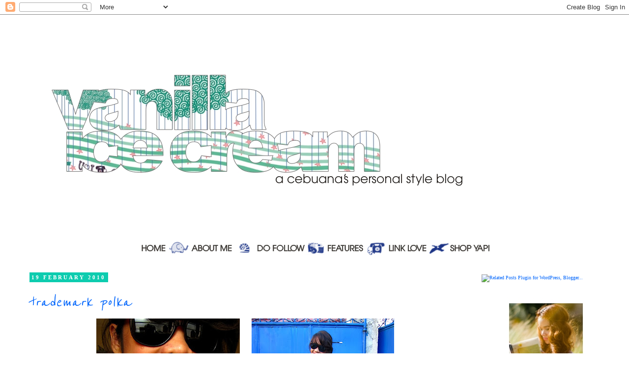

--- FILE ---
content_type: text/html; charset=UTF-8
request_url: https://gizellefaye.blogspot.com/2010/02/trademark-polka.html
body_size: 27153
content:
<!DOCTYPE html>
<html class='v2' dir='ltr' xmlns='http://www.w3.org/1999/xhtml' xmlns:b='http://www.google.com/2005/gml/b' xmlns:data='http://www.google.com/2005/gml/data' xmlns:expr='http://www.google.com/2005/gml/expr'>
<head>
<link href='https://www.blogger.com/static/v1/widgets/335934321-css_bundle_v2.css' rel='stylesheet' type='text/css'/>
<meta content='fb0b8fabc6c584f457c2e7ae95c65235' name='p:domain_verify'/>
<meta content='U9m40RNll5FGWtuNOZgQzrVRmp1YcQMPJ3D2zxacbmU' name='google-site-verification'/>
<meta content='IE=EmulateIE7' http-equiv='X-UA-Compatible'/>
<meta content='width=1100' name='viewport'/>
<meta content='text/html; charset=UTF-8' http-equiv='Content-Type'/>
<meta content='blogger' name='generator'/>
<link href='https://gizellefaye.blogspot.com/favicon.ico' rel='icon' type='image/x-icon'/>
<link href='http://gizellefaye.blogspot.com/2010/02/trademark-polka.html' rel='canonical'/>
<link rel="alternate" type="application/atom+xml" title="vanilla ice cream | a cebuana&#39;s personal style blog - Atom" href="https://gizellefaye.blogspot.com/feeds/posts/default" />
<link rel="alternate" type="application/rss+xml" title="vanilla ice cream | a cebuana&#39;s personal style blog - RSS" href="https://gizellefaye.blogspot.com/feeds/posts/default?alt=rss" />
<link rel="service.post" type="application/atom+xml" title="vanilla ice cream | a cebuana&#39;s personal style blog - Atom" href="https://www.blogger.com/feeds/5339226400792866634/posts/default" />

<link rel="alternate" type="application/atom+xml" title="vanilla ice cream | a cebuana&#39;s personal style blog - Atom" href="https://gizellefaye.blogspot.com/feeds/1572333439247839502/comments/default" />
<!--Can't find substitution for tag [blog.ieCssRetrofitLinks]-->
<link href='https://blogger.googleusercontent.com/img/b/R29vZ2xl/AVvXsEjniGVegxhrj7zpUyr3LU3sBZYhF0NPcseyUad-r21DEoc8u4gEpVgDeQztb0_VU_nQ5DObWzhaZ4_hUFmTWpgi33iHGhdYVB_QDmH9Elo8Lk5tZm7FRHrgAZQiGIiQuUTrPjvhsylPV2tU/s400/IMG_1569.jpg' rel='image_src'/>
<meta content='http://gizellefaye.blogspot.com/2010/02/trademark-polka.html' property='og:url'/>
<meta content='trademark polka' property='og:title'/>
<meta content='     this is what i wore for valentine&#39;s day. i know, i know, it&#39;s a very late post but it&#39;s perfect because pipi  of black hair do  did thi...' property='og:description'/>
<meta content='https://blogger.googleusercontent.com/img/b/R29vZ2xl/AVvXsEjniGVegxhrj7zpUyr3LU3sBZYhF0NPcseyUad-r21DEoc8u4gEpVgDeQztb0_VU_nQ5DObWzhaZ4_hUFmTWpgi33iHGhdYVB_QDmH9Elo8Lk5tZm7FRHrgAZQiGIiQuUTrPjvhsylPV2tU/w1200-h630-p-k-no-nu/IMG_1569.jpg' property='og:image'/>
<title>vanilla ice cream | a cebuana's personal style blog: trademark polka</title>
<style type='text/css'>@font-face{font-family:'Reenie Beanie';font-style:normal;font-weight:400;font-display:swap;src:url(//fonts.gstatic.com/s/reeniebeanie/v22/z7NSdR76eDkaJKZJFkkjuvWxXPq1q6Gjb_0.woff2)format('woff2');unicode-range:U+0000-00FF,U+0131,U+0152-0153,U+02BB-02BC,U+02C6,U+02DA,U+02DC,U+0304,U+0308,U+0329,U+2000-206F,U+20AC,U+2122,U+2191,U+2193,U+2212,U+2215,U+FEFF,U+FFFD;}@font-face{font-family:'Syncopate';font-style:normal;font-weight:400;font-display:swap;src:url(//fonts.gstatic.com/s/syncopate/v24/pe0sMIuPIYBCpEV5eFdCC_e_Kdxic2wp.woff2)format('woff2');unicode-range:U+0100-02BA,U+02BD-02C5,U+02C7-02CC,U+02CE-02D7,U+02DD-02FF,U+0304,U+0308,U+0329,U+1D00-1DBF,U+1E00-1E9F,U+1EF2-1EFF,U+2020,U+20A0-20AB,U+20AD-20C0,U+2113,U+2C60-2C7F,U+A720-A7FF;}@font-face{font-family:'Syncopate';font-style:normal;font-weight:400;font-display:swap;src:url(//fonts.gstatic.com/s/syncopate/v24/pe0sMIuPIYBCpEV5eFdCBfe_Kdxicw.woff2)format('woff2');unicode-range:U+0000-00FF,U+0131,U+0152-0153,U+02BB-02BC,U+02C6,U+02DA,U+02DC,U+0304,U+0308,U+0329,U+2000-206F,U+20AC,U+2122,U+2191,U+2193,U+2212,U+2215,U+FEFF,U+FFFD;}</style>
<style id='page-skin-1' type='text/css'><!--
/*
-----------------------------------------------
Blogger Template Style
Name:     Simple
Designer: Josh Peterson
URL:      www.noaesthetic.com
----------------------------------------------- */
/* Variable definitions
====================
<Variable name="keycolor" description="Main Color" type="color" default="#66bbdd"/>
<Group description="Page Text" selector="body">
<Variable name="body.font" description="Font" type="font"
default="normal normal 11px Arial, Tahoma, Helvetica, FreeSans, sans-serif"/>
<Variable name="body.text.color" description="Text Color" type="color" default="#222222"/>
</Group>
<Group description="Backgrounds" selector=".body-fauxcolumns-outer">
<Variable name="body.background.color" description="Outer Background" type="color" default="#66bbdd"/>
<Variable name="content.background.color" description="Main Background" type="color" default="#ffffff"/>
<Variable name="header.background.color" description="Header Background" type="color" default="transparent"/>
</Group>
<Group description="Links" selector=".main-outer">
<Variable name="link.color" description="Link Color" type="color" default="#2288bb"/>
<Variable name="link.visited.color" description="Visited Color" type="color" default="#888888"/>
<Variable name="link.hover.color" description="Hover Color" type="color" default="#33aaff"/>
</Group>
<Group description="Blog Title" selector=".header h1">
<Variable name="header.font" description="Font" type="font"
default="normal normal 60px Arial, Tahoma, Helvetica, FreeSans, sans-serif"/>
<Variable name="header.text.color" description="Title Color" type="color" default="#3399bb" />
</Group>
<Group description="Blog Description" selector=".header .description">
<Variable name="description.text.color" description="Description Color" type="color"
default="#777777" />
</Group>
<Group description="Tabs Text" selector=".tabs-inner .widget li a">
<Variable name="tabs.font" description="Font" type="font"
default="normal normal 14px Arial, Tahoma, Helvetica, FreeSans, sans-serif"/>
<Variable name="tabs.text.color" description="Text Color" type="color" default="#999999"/>
<Variable name="tabs.selected.text.color" description="Selected Color" type="color" default="#000000"/>
</Group>
<Group description="Tabs Background" selector=".tabs-outer .PageList">
<Variable name="tabs.background.color" description="Background Color" type="color" default="#f5f5f5"/>
<Variable name="tabs.selected.background.color" description="Selected Color" type="color" default="#eeeeee"/>
</Group>
<Group description="Post Title" selector="h3.post-title, .comments h4">
<Variable name="post.title.font" description="Font" type="font"
default="normal normal 22px Arial, Tahoma, Helvetica, FreeSans, sans-serif"/>
</Group>
<Group description="Date Header" selector=".date-header">
<Variable name="date.header.color" description="Text Color" type="color"
default="#444444"/>
<Variable name="date.header.background.color" description="Background Color" type="color"
default="transparent"/>
</Group>
<Group description="Post Footer" selector=".post-footer">
<Variable name="post.footer.text.color" description="Text Color" type="color" default="#666666"/>
<Variable name="post.footer.background.color" description="Background Color" type="color"
default="#f9f9f9"/>
<Variable name="post.footer.border.color" description="Shadow Color" type="color" default="#eeeeee"/>
</Group>
<Group description="Gadgets" selector="h2">
<Variable name="widget.title.font" description="Title Font" type="font"
default="normal bold 11px Arial, Tahoma, Helvetica, FreeSans, sans-serif"/>
<Variable name="widget.title.text.color" description="Title Color" type="color" default="#000000"/>
<Variable name="widget.alternate.text.color" description="Alternate Color" type="color" default="#999999"/>
</Group>
<Group description="Images" selector=".main-inner">
<Variable name="image.background.color" description="Background Color" type="color" default="#ffffff"/>
<Variable name="image.border.color" description="Border Color" type="color" default="#eeeeee"/>
<Variable name="image.text.color" description="Caption Text Color" type="color" default="#444444"/>
</Group>
<Group description="Accents" selector=".content-inner">
<Variable name="body.rule.color" description="Separator Line Color" type="color" default="#eeeeee"/>
<Variable name="tabs.border.color" description="Tabs Border Color" type="color" default="transparent"/>
</Group>
<Variable name="body.background" description="Body Background" type="background"
color="#ffffff" default="$(color) none repeat scroll top left"/>
<Variable name="body.background.override" description="Body Background Override" type="string" default=""/>
<Variable name="body.background.gradient.cap" description="Body Gradient Cap" type="url"
default="url(http://www.blogblog.com/1kt/simple/gradients_light.png)"/>
<Variable name="body.background.gradient.tile" description="Body Gradient Tile" type="url"
default="url(http://www.blogblog.com/1kt/simple/body_gradient_tile_light.png)"/>
<Variable name="content.background.color.selector" description="Content Background Color Selector" type="string" default=".content-inner"/>
<Variable name="content.padding" description="Content Padding" type="length" default="10px"/>
<Variable name="content.padding.horizontal" description="Content Horizontal Padding" type="length" default="10px"/>
<Variable name="content.shadow.spread" description="Content Shadow Spread" type="length" default="40px"/>
<Variable name="content.shadow.spread.webkit" description="Content Shadow Spread (WebKit)" type="length" default="5px"/>
<Variable name="content.shadow.spread.ie" description="Content Shadow Spread (IE)" type="length" default="10px"/>
<Variable name="main.border.width" description="Main Border Width" type="length" default="0"/>
<Variable name="header.background.gradient" description="Header Gradient" type="url" default="none"/>
<Variable name="header.shadow.offset.left" description="Header Shadow Offset Left" type="length" default="-1px"/>
<Variable name="header.shadow.offset.top" description="Header Shadow Offset Top" type="length" default="-1px"/>
<Variable name="header.shadow.spread" description="Header Shadow Spread" type="length" default="1px"/>
<Variable name="header.padding" description="Header Padding" type="length" default="30px"/>
<Variable name="header.border.size" description="Header Border Size" type="length" default="1px"/>
<Variable name="header.bottom.border.size" description="Header Bottom Border Size" type="length" default="1px"/>
<Variable name="header.border.horizontalsize" description="Header Horizontal Border Size" type="length" default="0"/>
<Variable name="description.text.size" description="Description Text Size" type="string" default="140%"/>
<Variable name="tabs.margin.top" description="Tabs Margin Top" type="length" default="0" />
<Variable name="tabs.margin.side" description="Tabs Side Margin" type="length" default="30px" />
<Variable name="tabs.background.gradient" description="Tabs Background Gradient" type="url"
default="url(http://www.blogblog.com/1kt/simple/gradients_light.png)"/>
<Variable name="tabs.border.width" description="Tabs Border Width" type="length" default="1px"/>
<Variable name="tabs.bevel.border.width" description="Tabs Bevel Border Width" type="length" default="1px"/>
<Variable name="date.header.padding" description="Date Header Padding" type="string" default="inherit"/>
<Variable name="date.header.letterspacing" description="Date Header Letter Spacing" type="string" default="inherit"/>
<Variable name="date.header.margin" description="Date Header Margin" type="string" default="inherit"/>
<Variable name="post.margin.bottom" description="Post Bottom Margin" type="length" default="25px"/>
<Variable name="image.border.small.size" description="Image Border Small Size" type="length" default="0px"/>
<Variable name="image.border.large.size" description="Image Border Large Size" type="length" default="0px"/>
<Variable name="page.width.selector" description="Page Width Selector" type="string" default=".region-inner"/>
<Variable name="page.width" description="Page Width" type="string" default="auto"/>
<Variable name="main.section.margin" description="Main Section Margin" type="length" default="15px"/>
<Variable name="main.padding" description="Main Padding" type="length" default="15px"/>
<Variable name="main.padding.top" description="Main Padding Top" type="length" default="30px"/>
<Variable name="main.padding.bottom" description="Main Padding Bottom" type="length" default="30px"/>
<Variable name="paging.background"
color="#ffffff"
description="Background of blog paging area" type="background"
default="transparent none no-repeat scroll top center"/>
<Variable name="footer.bevel" description="Bevel border length of footer" type="length" default="0"/>
<Variable name="mobile.background.overlay" description="Mobile Background Overlay" type="string"
default="transparent none repeat scroll top left"/>
<Variable name="mobile.background.size" description="Mobile Background Size" type="string" default="auto"/>
<Variable name="mobile.button.color" description="Mobile Button Color" type="color" default="#ffffff" />
<Variable name="startSide" description="Side where text starts in blog language" type="automatic" default="left"/>
<Variable name="endSide" description="Side where text ends in blog language" type="automatic" default="right"/>
*/
/* Content
----------------------------------------------- */
body, .body-fauxcolumn-outer {
font: normal normal 10px Nobile;
color: #444444;
background: #ffffff none repeat scroll top left;
padding: 0 0 0 0;
}
html body .region-inner {
min-width: 0;
max-width: 100%;
width: auto;
}
a:link {
text-decoration:none;
color: #0467fc;
}
a:visited {
text-decoration:none;
color: #138170;
}
a:hover {
text-decoration:underline;
color: #33aaff;
}
.body-fauxcolumn-outer .fauxcolumn-inner {
background: transparent none repeat scroll top left;
_background-image: none;
}
.body-fauxcolumn-outer .cap-top {
position: absolute;
z-index: 1;
height: 400px;
width: 100%;
background: #ffffff none repeat scroll top left;
}
.body-fauxcolumn-outer .cap-top .cap-left {
width: 100%;
background: transparent none repeat-x scroll top left;
_background-image: none;
}
.content-outer {
-moz-box-shadow: 0 0 0 rgba(0, 0, 0, .15);
-webkit-box-shadow: 0 0 0 rgba(0, 0, 0, .15);
-goog-ms-box-shadow: 0 0 0 #333333;
box-shadow: 0 0 0 rgba(0, 0, 0, .15);
margin-bottom: 1px;
}
.content-inner {
padding: 10px 40px;
}
.content-inner {
background-color: #ffffff;
}
/* Header
----------------------------------------------- */
.header-outer {
background: transparent none repeat-x scroll 0 -400px;
_background-image: none;
}
.Header h1 {
font: normal normal 30px Georgia, Utopia, 'Palatino Linotype', Palatino, serif;
color: #000000;
text-shadow: 0 0 0 rgba(0, 0, 0, .2);
}
.Header h1 a {
color: #000000;
}
.Header .description {
font-size: 18px;
color: #000000;
}
.header-inner .Header .titlewrapper {
padding: 22px 0;
}
.header-inner .Header .descriptionwrapper {
padding: 0 0;
}
/* Tabs
----------------------------------------------- */
.tabs-inner .section:first-child {
border-top: 0 solid #dddddd;
}
.tabs-inner .section:first-child ul {
margin-top: -1px;
border-top: 1px solid #dddddd;
border-left: 1px solid #dddddd;
border-right: 1px solid #dddddd;
}
.tabs-inner .widget ul {
background: transparent none repeat-x scroll 0 -800px;
_background-image: none;
border-bottom: 1px solid #dddddd;
margin-top: 0;
margin-left: -30px;
margin-right: -30px;
}
.tabs-inner .widget li a {
display: inline-block;
padding: .6em 1em;
font: normal normal 10px Nobile;
color: #000000;
border-left: 1px solid #ffffff;
border-right: 1px solid #dddddd;
}
.tabs-inner .widget li:first-child a {
border-left: none;
}
.tabs-inner .widget li.selected a, .tabs-inner .widget li a:hover {
color: #000000;
background-color: #eeeeee;
text-decoration: none;
}
/* Columns
----------------------------------------------- */
.main-outer {
border-top: 0 solid transparent;
}
.fauxcolumn-left-outer .fauxcolumn-inner {
border-right: 1px solid transparent;
}
.fauxcolumn-right-outer .fauxcolumn-inner {
border-left: 1px solid transparent;
}
/* Headings
----------------------------------------------- */
h2 {
margin: 0 0 1em 0;
font: normal bold 11px Sorts Mill Goudy;
color: #0bbda2;
text-transform: uppercase;
}
/* Widgets
----------------------------------------------- */
.widget .zippy {
color: #999999;
text-shadow: 2px 2px 1px rgba(0, 0, 0, .1);
}
.widget .popular-posts ul {
list-style: none;
}
/* Posts
----------------------------------------------- */
.date-header span {
background-color: #0dccaf;
color: #ffffff;
padding: 0.4em;
letter-spacing: 3px;
margin: inherit;
}
.main-inner {
padding-top: 35px;
padding-bottom: 65px;
}
.main-inner .column-center-inner {
padding: 0 0;
}
.main-inner .column-center-inner .section {
margin: 0 1em;
}
.post {
margin: 0 0 45px 0;
}
h3.post-title, .comments h4 {
font: italic normal 36px Reenie Beanie;
margin: .75em 0 0;
}
.post-body {
font-size: 110%;
line-height: 1.4;
position: relative;
}
.post-body img, .post-body .tr-caption-container, .Profile img, .Image img,
.BlogList .item-thumbnail img {
padding: 0px;
background: transparent;
border: 1px solid transparent;
}
.post-body img, .post-body .tr-caption-container {
padding: 0px;
}
.post-body .tr-caption-container {
color: #444444;
}
.post-body .tr-caption-container img {
padding: 0;
background: transparent;
border: none;
-moz-box-shadow: 0 0 0 rgba(0, 0, 0, .1);
-webkit-box-shadow: 0 0 0 rgba(0, 0, 0, .1);
box-shadow: 0 0 0 rgba(0, 0, 0, .1);
}
.post-header {
margin: 0 0 1.5em;
line-height: 1.6;
font-size: 90%;
}
.post-footer {
margin: 20px -2px 0;
padding: 5px 10px;
color: #666666;
background-color: #ffffff;
border-bottom: 1px solid #ffffff;
line-height: 1.6;
font-size: 90%;
}
#comments .comment-author {
padding-top: 1.5em;
border-top: 1px solid transparent;
background-position: 0 1.5em;
}
#comments .comment-author:first-child {
padding-top: 0;
border-top: none;
}
.avatar-image-container {
margin: .2em 0 0;
}
#comments .avatar-image-container img {
border: 1px solid transparent;
}
/* Comments
----------------------------------------------- */
.comments .comments-content .icon.blog-author {
background-repeat: no-repeat;
background-image: url([data-uri]);
}
.comments .comments-content .loadmore a {
border-top: 1px solid #999999;
border-bottom: 1px solid #999999;
}
.comments .comment-thread.inline-thread {
background-color: #ffffff;
}
.comments .continue {
border-top: 2px solid #999999;
}
/* Accents
---------------------------------------------- */
.section-columns td.columns-cell {
border-left: 1px solid transparent;
}
.blog-pager {
background: transparent url(//www.blogblog.com/1kt/simple/paging_dot.png) repeat-x scroll top center;
}
.blog-pager-older-link, .home-link,
.blog-pager-newer-link {
background-color: #ffffff;
padding: 5px;
}
.footer-outer {
border-top: 1px dashed #bbbbbb;
}
/* Mobile
----------------------------------------------- */
body.mobile  {
background-size: auto;
}
.mobile .body-fauxcolumn-outer {
background: transparent none repeat scroll top left;
}
.mobile .body-fauxcolumn-outer .cap-top {
background-size: 100% auto;
}
.mobile .content-outer {
-webkit-box-shadow: 0 0 3px rgba(0, 0, 0, .15);
box-shadow: 0 0 3px rgba(0, 0, 0, .15);
padding: 0 0;
}
body.mobile .AdSense {
margin: 0 -0;
}
.mobile .tabs-inner .widget ul {
margin-left: 0;
margin-right: 0;
}
.mobile .post {
margin: 0;
}
.mobile .main-inner .column-center-inner .section {
margin: 0;
}
.mobile .date-header span {
padding: 0.1em 10px;
margin: 0 -10px;
}
.mobile h3.post-title {
margin: 0;
}
.mobile .blog-pager {
background: transparent none no-repeat scroll top center;
}
.mobile .footer-outer {
border-top: none;
}
.mobile .main-inner, .mobile .footer-inner {
background-color: #ffffff;
}
.mobile-index-contents {
color: #444444;
}
.mobile-link-button {
background-color: #0467fc;
}
.mobile-link-button a:link, .mobile-link-button a:visited {
color: #ffffff;
}
.mobile .tabs-inner .section:first-child {
border-top: none;
}
.mobile .tabs-inner .PageList .widget-content {
background-color: #eeeeee;
color: #000000;
border-top: 1px solid #dddddd;
border-bottom: 1px solid #dddddd;
}
.mobile .tabs-inner .PageList .widget-content .pagelist-arrow {
border-left: 1px solid #dddddd;
}

--></style>
<style id='template-skin-1' type='text/css'><!--
body {
min-width: 1260px;
}
.content-outer, .content-fauxcolumn-outer, .region-inner {
min-width: 1260px;
max-width: 1260px;
_width: 1260px;
}
.main-inner .columns {
padding-left: 0px;
padding-right: 280px;
}
.main-inner .fauxcolumn-center-outer {
left: 0px;
right: 280px;
/* IE6 does not respect left and right together */
_width: expression(this.parentNode.offsetWidth -
parseInt("0px") -
parseInt("280px") + 'px');
}
.main-inner .fauxcolumn-left-outer {
width: 0px;
}
.main-inner .fauxcolumn-right-outer {
width: 280px;
}
.main-inner .column-left-outer {
width: 0px;
right: 100%;
margin-left: -0px;
}
.main-inner .column-right-outer {
width: 280px;
margin-right: -280px;
}
#layout {
min-width: 0;
}
#layout .content-outer {
min-width: 0;
width: 800px;
}
#layout .region-inner {
min-width: 0;
width: auto;
}
--></style>
<link href='https://www.blogger.com/dyn-css/authorization.css?targetBlogID=5339226400792866634&amp;zx=e1bfedde-a65c-496b-8e26-59a11046672b' media='none' onload='if(media!=&#39;all&#39;)media=&#39;all&#39;' rel='stylesheet'/><noscript><link href='https://www.blogger.com/dyn-css/authorization.css?targetBlogID=5339226400792866634&amp;zx=e1bfedde-a65c-496b-8e26-59a11046672b' rel='stylesheet'/></noscript>
<meta name='google-adsense-platform-account' content='ca-host-pub-1556223355139109'/>
<meta name='google-adsense-platform-domain' content='blogspot.com'/>

</head>
<body class='loading'>
<div class='navbar section' id='navbar'><div class='widget Navbar' data-version='1' id='Navbar1'><script type="text/javascript">
    function setAttributeOnload(object, attribute, val) {
      if(window.addEventListener) {
        window.addEventListener('load',
          function(){ object[attribute] = val; }, false);
      } else {
        window.attachEvent('onload', function(){ object[attribute] = val; });
      }
    }
  </script>
<div id="navbar-iframe-container"></div>
<script type="text/javascript" src="https://apis.google.com/js/platform.js"></script>
<script type="text/javascript">
      gapi.load("gapi.iframes:gapi.iframes.style.bubble", function() {
        if (gapi.iframes && gapi.iframes.getContext) {
          gapi.iframes.getContext().openChild({
              url: 'https://www.blogger.com/navbar/5339226400792866634?po\x3d1572333439247839502\x26origin\x3dhttps://gizellefaye.blogspot.com',
              where: document.getElementById("navbar-iframe-container"),
              id: "navbar-iframe"
          });
        }
      });
    </script><script type="text/javascript">
(function() {
var script = document.createElement('script');
script.type = 'text/javascript';
script.src = '//pagead2.googlesyndication.com/pagead/js/google_top_exp.js';
var head = document.getElementsByTagName('head')[0];
if (head) {
head.appendChild(script);
}})();
</script>
</div></div>
<div class='body-fauxcolumns'>
<div class='fauxcolumn-outer body-fauxcolumn-outer'>
<div class='cap-top'>
<div class='cap-left'></div>
<div class='cap-right'></div>
</div>
<div class='fauxborder-left'>
<div class='fauxborder-right'></div>
<div class='fauxcolumn-inner'>
</div>
</div>
<div class='cap-bottom'>
<div class='cap-left'></div>
<div class='cap-right'></div>
</div>
</div>
</div>
<div class='content'>
<div class='content-fauxcolumns'>
<div class='fauxcolumn-outer content-fauxcolumn-outer'>
<div class='cap-top'>
<div class='cap-left'></div>
<div class='cap-right'></div>
</div>
<div class='fauxborder-left'>
<div class='fauxborder-right'></div>
<div class='fauxcolumn-inner'>
</div>
</div>
<div class='cap-bottom'>
<div class='cap-left'></div>
<div class='cap-right'></div>
</div>
</div>
</div>
<div class='content-outer'>
<div class='content-cap-top cap-top'>
<div class='cap-left'></div>
<div class='cap-right'></div>
</div>
<div class='fauxborder-left content-fauxborder-left'>
<div class='fauxborder-right content-fauxborder-right'></div>
<div class='content-inner'>
<!-- nuffnang -->
<center>
<script type='text/javascript'>
        nuffnang_bid = "dae8b0aeeb14e83dca1061c56558b3e3";
        document.write( "<div id='nuffnang_lb'></div>" );
        (function() {	
                var nn = document.createElement('script'); nn.type = 'text/javascript';    
                nn.src = 'http://synad2.nuffnang.com.ph/lb.js';    
                var s = document.getElementsByTagName('script')[0]; s.parentNode.insertBefore(nn, s.nextSibling);
        })();
</script>
</center>
<!-- nuffnang-->
<header>
<div class='header-outer'>
<div class='header-cap-top cap-top'>
<div class='cap-left'></div>
<div class='cap-right'></div>
</div>
<div class='fauxborder-left header-fauxborder-left'>
<div class='fauxborder-right header-fauxborder-right'></div>
<div class='region-inner header-inner'>
<div class='header section' id='header'><div class='widget Header' data-version='1' id='Header2'>
<div id='header-inner'>
<a href='https://gizellefaye.blogspot.com/' style='display: block'>
<img alt='vanilla ice cream | a cebuana&#39;s personal style blog' height='450px; ' id='Header2_headerimg' src='https://blogger.googleusercontent.com/img/b/R29vZ2xl/AVvXsEhwnJw374oVkATPJEfc3uh5yjWLdBj0oKu0uppmw1Adwhw4efFETi_mFirGVxFUoExp9e2NPoiC8dTLFib-deeRiITyiOxEgHbiP0tAbug0FHamEuU1tzMJX9D5PsqtgzqkpeV1Ak3ZKY4w/s1600/VIC_Blog_Header_04.jpg' style='display: block' width='960px; '/>
</a>
</div>
</div></div>
</div>
</div>
<div class='header-cap-bottom cap-bottom'>
<div class='cap-left'></div>
<div class='cap-right'></div>
</div>
</div>
</header>
<div class='tabs-outer'>
<div class='tabs-cap-top cap-top'>
<div class='cap-left'></div>
<div class='cap-right'></div>
</div>
<div class='fauxborder-left tabs-fauxborder-left'>
<div class='fauxborder-right tabs-fauxborder-right'></div>
<div class='region-inner tabs-inner'>
<div class='tabs section' id='crosscol'><div class='widget HTML' data-version='1' id='HTML4'>
<div class='widget-content'>
<div style="text-align:center; width:786px; margin-left:auto; margin-right:auto;">
<img id="Image-Maps_9201209300034417" src="https://blogger.googleusercontent.com/img/b/R29vZ2xl/AVvXsEiK2IQit4DZTDqkZMHjihAAtgQTayZsdB5JJAxtqouFWfnloNydecVpiTBc8JN7wdjLk6URJMpODA1rtPOBlUMIP2klvMIyRgSXh-pZdDpzAFOXL7SyyCDtfGiCV3K9Z1Y10IUAgbElgvvK/s800/VIC_Header_2520Links_02.jpg" usemap="#Image-Maps_9201209300034417" border="0" width="786" height="30" alt="" />
<map id="_Image-Maps_9201209300034417" name="Image-Maps_9201209300034417">
<area shape="rect" coords="0,2,96,25" href="http://gizellefaye.blogspot.com/" alt="" title=""    />
<area shape="rect" coords="137,2,233,25" href="http://gizellefaye.blogspot.com/p/about-me.html" alt="" title=""    />
<area shape="rect" coords="265,2,378,25" href="http://gizellefaye.blogspot.com/p/f-o-l-l-o-w.html" alt="" title=""    />
<area shape="rect" coords="411,2,501,25" href="http://gizellefaye.blogspot.com/p/f-e-t-u-r-e-s.html" alt="" title=""    />
<area shape="rect" coords="536,2,626,25" href="http://gizellefaye.blogspot.com/p/l-i-n-k-l-o-v-e.html" alt="" title=""    />
<area shape="rect" coords="662,2,762,25" href="http://www.shopyapi.com/" alt="" title=""    />
<area shape="rect" coords="784,28,786,30" href="http://www.image-maps.com/index.php?aff=mapped_users_9201209300034417" alt="Image Map" title="Image Map" />
</map>
</div>
</div>
<div class='clear'></div>
</div></div>
<div class='tabs no-items section' id='crosscol-overflow'></div>
</div>
</div>
<div class='tabs-cap-bottom cap-bottom'>
<div class='cap-left'></div>
<div class='cap-right'></div>
</div>
</div>
<div class='main-outer'>
<div class='main-cap-top cap-top'>
<div class='cap-left'></div>
<div class='cap-right'></div>
</div>
<div class='fauxborder-left main-fauxborder-left'>
<div class='fauxborder-right main-fauxborder-right'></div>
<div class='region-inner main-inner'>
<div class='columns fauxcolumns'>
<div class='fauxcolumn-outer fauxcolumn-center-outer'>
<div class='cap-top'>
<div class='cap-left'></div>
<div class='cap-right'></div>
</div>
<div class='fauxborder-left'>
<div class='fauxborder-right'></div>
<div class='fauxcolumn-inner'>
</div>
</div>
<div class='cap-bottom'>
<div class='cap-left'></div>
<div class='cap-right'></div>
</div>
</div>
<div class='fauxcolumn-outer fauxcolumn-left-outer'>
<div class='cap-top'>
<div class='cap-left'></div>
<div class='cap-right'></div>
</div>
<div class='fauxborder-left'>
<div class='fauxborder-right'></div>
<div class='fauxcolumn-inner'>
</div>
</div>
<div class='cap-bottom'>
<div class='cap-left'></div>
<div class='cap-right'></div>
</div>
</div>
<div class='fauxcolumn-outer fauxcolumn-right-outer'>
<div class='cap-top'>
<div class='cap-left'></div>
<div class='cap-right'></div>
</div>
<div class='fauxborder-left'>
<div class='fauxborder-right'></div>
<div class='fauxcolumn-inner'>
</div>
</div>
<div class='cap-bottom'>
<div class='cap-left'></div>
<div class='cap-right'></div>
</div>
</div>
<!-- corrects IE6 width calculation -->
<div class='columns-inner'>
<div class='column-center-outer'>
<div class='column-center-inner'>
<div class='main section' id='main'><div class='widget Blog' data-version='1' id='Blog1'>
<div class='blog-posts hfeed'>
<!--Can't find substitution for tag [defaultAdStart]-->

        <div class="date-outer">
      
<h2 class='date-header'><span>19 February 2010</span></h2>

        <div class="date-posts">
      
<div class='post-outer'>
<div class='post hentry'>
<a name='1572333439247839502'></a>
<h3 class='post-title entry-title'>
<a href='https://gizellefaye.blogspot.com/2010/02/trademark-polka.html'>trademark polka</a>
</h3>
<div class='post-header'>
<div class='post-header-line-1'></div>
</div>
<div class='post-body entry-content'>
<div class="separator" style="clear: both; text-align: center;"><a href="https://blogger.googleusercontent.com/img/b/R29vZ2xl/AVvXsEjniGVegxhrj7zpUyr3LU3sBZYhF0NPcseyUad-r21DEoc8u4gEpVgDeQztb0_VU_nQ5DObWzhaZ4_hUFmTWpgi33iHGhdYVB_QDmH9Elo8Lk5tZm7FRHrgAZQiGIiQuUTrPjvhsylPV2tU/s1600-h/IMG_1569.jpg" imageanchor="1" style="margin-left: 1em; margin-right: 1em;"><img border="0" height="400" src="https://blogger.googleusercontent.com/img/b/R29vZ2xl/AVvXsEjniGVegxhrj7zpUyr3LU3sBZYhF0NPcseyUad-r21DEoc8u4gEpVgDeQztb0_VU_nQ5DObWzhaZ4_hUFmTWpgi33iHGhdYVB_QDmH9Elo8Lk5tZm7FRHrgAZQiGIiQuUTrPjvhsylPV2tU/s400/IMG_1569.jpg" width="292" /></a><a href="https://blogger.googleusercontent.com/img/b/R29vZ2xl/AVvXsEjwvNDvnPMtqE-_ZEgsg-NJbKDdnftDNiG7h6F-Tgj8-yLLopuqVrnXhNIkIYNIJCidnn3l35nvGDOwDMHCRdGbCdQhS-yGhfJu9OPxylDK2VzpIjdFlcjqSah62ENYXbxLUCUGFm2H9qI7/s1600-h/IMG_1560.jpg" imageanchor="1" style="margin-left: 1em; margin-right: 1em;"><img border="0" height="400" src="https://blogger.googleusercontent.com/img/b/R29vZ2xl/AVvXsEjwvNDvnPMtqE-_ZEgsg-NJbKDdnftDNiG7h6F-Tgj8-yLLopuqVrnXhNIkIYNIJCidnn3l35nvGDOwDMHCRdGbCdQhS-yGhfJu9OPxylDK2VzpIjdFlcjqSah62ENYXbxLUCUGFm2H9qI7/s400/IMG_1560.jpg" width="290" /></a>&nbsp;</div><div class="separator" style="clear: both; text-align: center;">&nbsp;<a href="https://blogger.googleusercontent.com/img/b/R29vZ2xl/AVvXsEjCdI8CHbRc5WCNaP5lNajDBZHZ3pIMENfzuGhkVmfHWQE5-QlXwOPa6JnxB1o_Zt-7A2QL_tRGrlS7RxS6BE6wtdF3kZASyiX7zprBY5VT94Gru5bc-P-cigNbTiTKjJZwFudYMT0XdP6W/s1600-h/IMG_1562.jpg" imageanchor="1" style="margin-left: 1em; margin-right: 1em;"><img border="0" height="400" src="https://blogger.googleusercontent.com/img/b/R29vZ2xl/AVvXsEjCdI8CHbRc5WCNaP5lNajDBZHZ3pIMENfzuGhkVmfHWQE5-QlXwOPa6JnxB1o_Zt-7A2QL_tRGrlS7RxS6BE6wtdF3kZASyiX7zprBY5VT94Gru5bc-P-cigNbTiTKjJZwFudYMT0XdP6W/s400/IMG_1562.jpg" width="290" /></a><a href="https://blogger.googleusercontent.com/img/b/R29vZ2xl/AVvXsEjV5sQjkdELDE8_PUdnik5QniZ_1yNMHf70p352Bjc6ekKlju_X_4Yipnv52JlXwQ9-godesq9sMrZERMXjCwi8X7QaBB8M68G63xjMqsYabpN68gB_aMjbxnMWAzJ9dmM8B5dVs1XGa-Ou/s1600-h/IMG_1563.jpg" imageanchor="1" style="margin-left: 1em; margin-right: 1em;"><img border="0" height="400" src="https://blogger.googleusercontent.com/img/b/R29vZ2xl/AVvXsEjV5sQjkdELDE8_PUdnik5QniZ_1yNMHf70p352Bjc6ekKlju_X_4Yipnv52JlXwQ9-godesq9sMrZERMXjCwi8X7QaBB8M68G63xjMqsYabpN68gB_aMjbxnMWAzJ9dmM8B5dVs1XGa-Ou/s400/IMG_1563.jpg" width="290" /></a></div><div style="text-align: center;"><break></break><br />
<break></break></div><div style="text-align: center;"><break>this is what i wore for valentine's day. i know, i know, it's a very late post but it's perfect because <b>pipi</b></break> of <b><a href="http://blackhairdo.blogspot.com/">black hair do</a></b> did this illustration of me and my 'trademark' polka! thank you so much! i love it!</div><div style="text-align: center;"><br />
<break></break></div><div class="separator" style="clear: both; text-align: center;"><a href="https://blogger.googleusercontent.com/img/b/R29vZ2xl/AVvXsEim329x19OupRQE4TlFfBKPtIuUqjxEsSxWHxIYAIFSrkw3kBQjpeTavNSxDVVkyDE3ERlCIlRp99UnCZEZH_Sj3v5vjk9RqlfGOgiphE0FdtzVbSMy2clKfAA0nduKYPV_67tGPlCDeovi/s1600-h/Old-Fashioned-Vanilla-ice-cream-9153878-360-460.jpg" imageanchor="1" style="margin-left: 1em; margin-right: 1em;"><img border="0" height="640" src="https://blogger.googleusercontent.com/img/b/R29vZ2xl/AVvXsEim329x19OupRQE4TlFfBKPtIuUqjxEsSxWHxIYAIFSrkw3kBQjpeTavNSxDVVkyDE3ERlCIlRp99UnCZEZH_Sj3v5vjk9RqlfGOgiphE0FdtzVbSMy2clKfAA0nduKYPV_67tGPlCDeovi/s640/Old-Fashioned-Vanilla-ice-cream-9153878-360-460.jpg" width="499" /></a>&nbsp;</div><div class="separator" style="clear: both; text-align: center;"><br />
</div><div class="separator" style="clear: both; text-align: center;">&nbsp;anyway, i've only got 30 minutes to spend on blogging today as i have to pack for yet another weekend at the beach! this time, i'd be with my co-workers whom i don't know very well --- but am obliged to go because if i don't come, i'd have to work on a saturday! waaaahhhh! i'd rather spend it on the beach than be in my cubicle. i've got my escape plans covered anyway. what do i mean by 'escape plans?' welp, i usually have this tendency to take myself apart from the crowd by plugging in my headphones, immersing myself in my music and just staring at the sea (or at the crowd or in space...LOL). you could say, i sometimes love my own world and am perfectly fine with being in it even in the middle of a crowd.&nbsp;</div><div class="separator" style="clear: both; text-align: center;"><br />
</div><div class="separator" style="clear: both; text-align: center;">ps. i will make sure to check out all your blogs and comment back when i get back on monday! for now, happy weekend everyone! </div><div class="separator" style="clear: both; color: #990000; font-family: Arial,Helvetica,sans-serif; text-align: center;"><span style="font-size: x-small;"><br />
</span></div><div class="separator" style="clear: both; color: #990000; font-family: Arial,Helvetica,sans-serif; text-align: center;"><span style="font-size: x-small;">blue polka dress with lace details - thrifted</span></div><div class="separator" style="clear: both; color: #990000; font-family: Arial,Helvetica,sans-serif; text-align: center;"><span style="font-size: x-small;">maryjane oxfords - so fab (gift from big sis!)</span></div><div class="separator" style="clear: both; color: #990000; font-family: Arial,Helvetica,sans-serif; text-align: center;"><span style="font-size: x-small;">thin gold belt - props</span></div><div class="separator" style="clear: both; color: #990000; font-family: Arial,Helvetica,sans-serif; text-align: center;"><span style="font-size: x-small;">white ring - a purchase from a friend at P70</span></div><div class="separator" style="clear: both; color: #990000; font-family: Arial,Helvetica,sans-serif; text-align: center;"><span style="font-size: x-small;">bangles: wooden - manalili | gold ones - from india</span></div><div class="separator" style="clear: both; text-align: center;"><span style="color: #990000; font-size: x-small;"><span style="font-family: Arial,Helvetica,sans-serif;">sunnies - thrifted at manalili</span></span></div><break> <break><br />
<a href="http://www.bloglovin.com/en/blog/1309537/vanilla-ice-cream" title="vanilla ice cream on Bloglovin"><img alt="Follow vanilla ice cream" src="https://lh3.googleusercontent.com/blogger_img_proxy/AEn0k_v2xoyedjYNP3WQ2DAjTEnR0oGX0zo2-mPkFDZxOVCpkMU7EFT-eSUrz96yxBZNmXjc73jqWT22UaQho3YNrv0oMMTFaJlRpdETIvn0hQ3U3hyJxOb4=s0-d">i</a></break></break>
<div style='clear: both;'></div>
</div>
<div class='post-footer'>
<div class='post-footer-line post-footer-line-1'><span class='post-author vcard'>
style scoop by
<span class='fn'>Gizelle Faye | Vanilla Ice Cream</span>
</span>
<span class='post-comment-link'>
</span>
<span class='post-icons'>
<span class='item-action'>
<a href='https://www.blogger.com/email-post/5339226400792866634/1572333439247839502' title='Email Post'>
<img alt="" class="icon-action" height="13" src="//img1.blogblog.com/img/icon18_email.gif" width="18">
</a>
</span>
<span class='item-control blog-admin pid-717854634'>
<a href='https://www.blogger.com/post-edit.g?blogID=5339226400792866634&postID=1572333439247839502&from=pencil' title='Edit Post'>
<img alt='' class='icon-action' height='18' src='https://resources.blogblog.com/img/icon18_edit_allbkg.gif' width='18'/>
</a>
</span>
</span>
<span class='post-labels'>
Labels:
<a href='https://gizellefaye.blogspot.com/search/label/cebu%20fashion%20blogger' rel='tag'>cebu fashion blogger</a>,
<a href='https://gizellefaye.blogspot.com/search/label/cebuana%20style' rel='tag'>cebuana style</a>,
<a href='https://gizellefaye.blogspot.com/search/label/illustration' rel='tag'>illustration</a>,
<a href='https://gizellefaye.blogspot.com/search/label/polka%20dots' rel='tag'>polka dots</a>,
<a href='https://gizellefaye.blogspot.com/search/label/weekend' rel='tag'>weekend</a>,
<a href='https://gizellefaye.blogspot.com/search/label/what%20i%20wore' rel='tag'>what i wore</a>
</span>
</div>
<div class='post-footer-line post-footer-line-2'><div class='post-share-buttons'>
<a class='goog-inline-block share-button sb-email' href='https://www.blogger.com/share-post.g?blogID=5339226400792866634&postID=1572333439247839502&target=email' target='_blank' title='Email This'><span class='share-button-link-text'>Email This</span></a><a class='goog-inline-block share-button sb-blog' href='https://www.blogger.com/share-post.g?blogID=5339226400792866634&postID=1572333439247839502&target=blog' onclick='window.open(this.href, "_blank", "height=270,width=475"); return false;' target='_blank' title='BlogThis!'><span class='share-button-link-text'>BlogThis!</span></a><a class='goog-inline-block share-button sb-twitter' href='https://www.blogger.com/share-post.g?blogID=5339226400792866634&postID=1572333439247839502&target=twitter' target='_blank' title='Share to X'><span class='share-button-link-text'>Share to X</span></a><a class='goog-inline-block share-button sb-facebook' href='https://www.blogger.com/share-post.g?blogID=5339226400792866634&postID=1572333439247839502&target=facebook' onclick='window.open(this.href, "_blank", "height=430,width=640"); return false;' target='_blank' title='Share to Facebook'><span class='share-button-link-text'>Share to Facebook</span></a><a class='goog-inline-block share-button sb-pinterest' href='https://www.blogger.com/share-post.g?blogID=5339226400792866634&postID=1572333439247839502&target=pinterest' target='_blank' title='Share to Pinterest'><span class='share-button-link-text'>Share to Pinterest</span></a>
</div>
</div>
<div class='post-footer-line post-footer-line-3'></div>
</div>
</div>
<div class='comments' id='comments'>
<a name='comments'></a>
<h4>32 comments:</h4>
<div id='Blog1_comments-block-wrapper'>
<dl class='avatar-comment-indent' id='comments-block'>
<dt class='comment-author ' id='c9049456057197349796'>
<a name='c9049456057197349796'></a>
<div class="avatar-image-container vcard"><span dir="ltr"><a href="https://www.blogger.com/profile/00648895688162284839" target="" rel="nofollow" onclick="" class="avatar-hovercard" id="av-9049456057197349796-00648895688162284839"><img src="https://resources.blogblog.com/img/blank.gif" width="35" height="35" class="delayLoad" style="display: none;" longdesc="//blogger.googleusercontent.com/img/b/R29vZ2xl/AVvXsEh7ElVQXGRrk4lRoCCmG44Puf8-2o_btMvATgDw-a1lT7_HlQ4CDU3bjVurkiMmuCkqu-NWi3YbzQsnviCXW1Pz9P-OIXc58EDuY_5TptOcjkHQaFUd1yh8sHWekMIg57A/s45-c/2hmogo5.png" alt="" title="Victoria">

<noscript><img src="//blogger.googleusercontent.com/img/b/R29vZ2xl/AVvXsEh7ElVQXGRrk4lRoCCmG44Puf8-2o_btMvATgDw-a1lT7_HlQ4CDU3bjVurkiMmuCkqu-NWi3YbzQsnviCXW1Pz9P-OIXc58EDuY_5TptOcjkHQaFUd1yh8sHWekMIg57A/s45-c/2hmogo5.png" width="35" height="35" class="photo" alt=""></noscript></a></span></div>
<a href='https://www.blogger.com/profile/00648895688162284839' rel='nofollow'>Victoria</a>
said...
</dt>
<dd class='comment-body' id='Blog1_cmt-9049456057197349796'>
<p>
You look lovely - polka dot dresses are fab :) x
</p>
</dd>
<dd class='comment-footer'>
<span class='comment-timestamp'>
<a href='https://gizellefaye.blogspot.com/2010/02/trademark-polka.html?showComment=1266581638302#c9049456057197349796' title='comment permalink'>
8:13 PM, February 19, 2010
</a>
<span class='item-control blog-admin pid-1837427452'>
<a class='comment-delete' href='https://www.blogger.com/comment/delete/5339226400792866634/9049456057197349796' title='Delete Comment'>
<img src='https://resources.blogblog.com/img/icon_delete13.gif'/>
</a>
</span>
</span>
</dd>
<dt class='comment-author ' id='c6969453011079425267'>
<a name='c6969453011079425267'></a>
<div class="avatar-image-container vcard"><span dir="ltr"><a href="https://www.blogger.com/profile/15508133622048681468" target="" rel="nofollow" onclick="" class="avatar-hovercard" id="av-6969453011079425267-15508133622048681468"><img src="https://resources.blogblog.com/img/blank.gif" width="35" height="35" class="delayLoad" style="display: none;" longdesc="//blogger.googleusercontent.com/img/b/R29vZ2xl/AVvXsEgiywoBA6nJRMLES1Llmvg62IYE87pq14M7eYLyHc5ckqxn8KC8LxBqW-9wXHTMKERE_NgYpoReG52OeNJh_JjAxh8OMJeU3DwOsF1T9GVlgTnGc6IxepRuaTzFUp69Uqo/s45-c/avatar1sm.jpg" alt="" title="Marla Singer">

<noscript><img src="//blogger.googleusercontent.com/img/b/R29vZ2xl/AVvXsEgiywoBA6nJRMLES1Llmvg62IYE87pq14M7eYLyHc5ckqxn8KC8LxBqW-9wXHTMKERE_NgYpoReG52OeNJh_JjAxh8OMJeU3DwOsF1T9GVlgTnGc6IxepRuaTzFUp69Uqo/s45-c/avatar1sm.jpg" width="35" height="35" class="photo" alt=""></noscript></a></span></div>
<a href='https://www.blogger.com/profile/15508133622048681468' rel='nofollow'>Marla Singer</a>
said...
</dt>
<dd class='comment-body' id='Blog1_cmt-6969453011079425267'>
<p>
thanks for the bday wishes!<br />such a cute outfit! love the shoes &lt;3
</p>
</dd>
<dd class='comment-footer'>
<span class='comment-timestamp'>
<a href='https://gizellefaye.blogspot.com/2010/02/trademark-polka.html?showComment=1266581743302#c6969453011079425267' title='comment permalink'>
8:15 PM, February 19, 2010
</a>
<span class='item-control blog-admin pid-1285298308'>
<a class='comment-delete' href='https://www.blogger.com/comment/delete/5339226400792866634/6969453011079425267' title='Delete Comment'>
<img src='https://resources.blogblog.com/img/icon_delete13.gif'/>
</a>
</span>
</span>
</dd>
<dt class='comment-author ' id='c4269123221383960760'>
<a name='c4269123221383960760'></a>
<div class="avatar-image-container avatar-stock"><span dir="ltr"><img src="//resources.blogblog.com/img/blank.gif" width="35" height="35" alt="" title="Anonymous">

</span></div>
Anonymous
said...
</dt>
<dd class='comment-body' id='Blog1_cmt-4269123221383960760'>
<p>
you look lovely <br />:)<br /><br />-Santenne <br />www.santenne-katogo.blogspot.com
</p>
</dd>
<dd class='comment-footer'>
<span class='comment-timestamp'>
<a href='https://gizellefaye.blogspot.com/2010/02/trademark-polka.html?showComment=1266582615466#c4269123221383960760' title='comment permalink'>
8:30 PM, February 19, 2010
</a>
<span class='item-control blog-admin pid-960472066'>
<a class='comment-delete' href='https://www.blogger.com/comment/delete/5339226400792866634/4269123221383960760' title='Delete Comment'>
<img src='https://resources.blogblog.com/img/icon_delete13.gif'/>
</a>
</span>
</span>
</dd>
<dt class='comment-author ' id='c8117239590600314649'>
<a name='c8117239590600314649'></a>
<div class="avatar-image-container avatar-stock"><span dir="ltr"><img src="//resources.blogblog.com/img/blank.gif" width="35" height="35" alt="" title="Anonymous">

</span></div>
Anonymous
said...
</dt>
<dd class='comment-body' id='Blog1_cmt-8117239590600314649'>
<p>
Fun &amp; cute fashions! Congrads on the fashion line too, have mad fun.... :)
</p>
</dd>
<dd class='comment-footer'>
<span class='comment-timestamp'>
<a href='https://gizellefaye.blogspot.com/2010/02/trademark-polka.html?showComment=1266589672711#c8117239590600314649' title='comment permalink'>
10:27 PM, February 19, 2010
</a>
<span class='item-control blog-admin pid-960472066'>
<a class='comment-delete' href='https://www.blogger.com/comment/delete/5339226400792866634/8117239590600314649' title='Delete Comment'>
<img src='https://resources.blogblog.com/img/icon_delete13.gif'/>
</a>
</span>
</span>
</dd>
<dt class='comment-author ' id='c6819414156874359931'>
<a name='c6819414156874359931'></a>
<div class="avatar-image-container avatar-stock"><span dir="ltr"><a href="https://www.blogger.com/profile/12071344453790609478" target="" rel="nofollow" onclick="" class="avatar-hovercard" id="av-6819414156874359931-12071344453790609478"><img src="//www.blogger.com/img/blogger_logo_round_35.png" width="35" height="35" alt="" title="Carmen">

</a></span></div>
<a href='https://www.blogger.com/profile/12071344453790609478' rel='nofollow'>Carmen</a>
said...
</dt>
<dd class='comment-body' id='Blog1_cmt-6819414156874359931'>
<p>
Such a cute dress.<br /><br />Carmen.xx.
</p>
</dd>
<dd class='comment-footer'>
<span class='comment-timestamp'>
<a href='https://gizellefaye.blogspot.com/2010/02/trademark-polka.html?showComment=1266591578658#c6819414156874359931' title='comment permalink'>
10:59 PM, February 19, 2010
</a>
<span class='item-control blog-admin pid-1854686965'>
<a class='comment-delete' href='https://www.blogger.com/comment/delete/5339226400792866634/6819414156874359931' title='Delete Comment'>
<img src='https://resources.blogblog.com/img/icon_delete13.gif'/>
</a>
</span>
</span>
</dd>
<dt class='comment-author ' id='c6369183619130423161'>
<a name='c6369183619130423161'></a>
<div class="avatar-image-container vcard"><span dir="ltr"><a href="https://www.blogger.com/profile/05600612927437656149" target="" rel="nofollow" onclick="" class="avatar-hovercard" id="av-6369183619130423161-05600612927437656149"><img src="https://resources.blogblog.com/img/blank.gif" width="35" height="35" class="delayLoad" style="display: none;" longdesc="//3.bp.blogspot.com/_FQsunkObRFY/SnQeq7uBaFI/AAAAAAAAAVM/DBNELaMLEBo/S45-s35/profile%2Bpic%2B2.jpg" alt="" title="dotie">

<noscript><img src="//3.bp.blogspot.com/_FQsunkObRFY/SnQeq7uBaFI/AAAAAAAAAVM/DBNELaMLEBo/S45-s35/profile%2Bpic%2B2.jpg" width="35" height="35" class="photo" alt=""></noscript></a></span></div>
<a href='https://www.blogger.com/profile/05600612927437656149' rel='nofollow'>dotie</a>
said...
</dt>
<dd class='comment-body' id='Blog1_cmt-6369183619130423161'>
<p>
perfect polka dress..you just can&#39;t get enough of them :)<br />have a wonderful time under the sun!<br /><br /><a href="http://eclecticdujour.blogspot.com/" rel="nofollow">eclectic du jour</a>
</p>
</dd>
<dd class='comment-footer'>
<span class='comment-timestamp'>
<a href='https://gizellefaye.blogspot.com/2010/02/trademark-polka.html?showComment=1266591932699#c6369183619130423161' title='comment permalink'>
11:05 PM, February 19, 2010
</a>
<span class='item-control blog-admin pid-663322644'>
<a class='comment-delete' href='https://www.blogger.com/comment/delete/5339226400792866634/6369183619130423161' title='Delete Comment'>
<img src='https://resources.blogblog.com/img/icon_delete13.gif'/>
</a>
</span>
</span>
</dd>
<dt class='comment-author ' id='c1639585383621856407'>
<a name='c1639585383621856407'></a>
<div class="avatar-image-container vcard"><span dir="ltr"><a href="https://www.blogger.com/profile/01883631540474870357" target="" rel="nofollow" onclick="" class="avatar-hovercard" id="av-1639585383621856407-01883631540474870357"><img src="https://resources.blogblog.com/img/blank.gif" width="35" height="35" class="delayLoad" style="display: none;" longdesc="//blogger.googleusercontent.com/img/b/R29vZ2xl/AVvXsEiBqrckTmxtDxeDB-MYqJjHIWgGGvzUVpAni81Yhn1o1-Zhea-4pzMkDP8pCi7_NUwHcIik2beXVpFoczGYUzCvV6ui3Et1oMvMh50UKgAndjvxqYrsq77sTCi_5fkPe1I/s45-c/Cherryl+%2B+Inho+Wedding_180+%281%29.jpg" alt="" title="Cherie">

<noscript><img src="//blogger.googleusercontent.com/img/b/R29vZ2xl/AVvXsEiBqrckTmxtDxeDB-MYqJjHIWgGGvzUVpAni81Yhn1o1-Zhea-4pzMkDP8pCi7_NUwHcIik2beXVpFoczGYUzCvV6ui3Et1oMvMh50UKgAndjvxqYrsq77sTCi_5fkPe1I/s45-c/Cherryl+%2B+Inho+Wedding_180+%281%29.jpg" width="35" height="35" class="photo" alt=""></noscript></a></span></div>
<a href='https://www.blogger.com/profile/01883631540474870357' rel='nofollow'>Cherie</a>
said...
</dt>
<dd class='comment-body' id='Blog1_cmt-1639585383621856407'>
<p>
i love your dress, it&#39;s so feminine perfect for heart&#39;s day. Have a great day at the beach! <br /><br />p.s you&#39;re welcome to exchange blog links. i&#39;ve already put up yours on my blog. cheers!
</p>
</dd>
<dd class='comment-footer'>
<span class='comment-timestamp'>
<a href='https://gizellefaye.blogspot.com/2010/02/trademark-polka.html?showComment=1266591967149#c1639585383621856407' title='comment permalink'>
11:06 PM, February 19, 2010
</a>
<span class='item-control blog-admin pid-1931210398'>
<a class='comment-delete' href='https://www.blogger.com/comment/delete/5339226400792866634/1639585383621856407' title='Delete Comment'>
<img src='https://resources.blogblog.com/img/icon_delete13.gif'/>
</a>
</span>
</span>
</dd>
<dt class='comment-author ' id='c2712784353173186029'>
<a name='c2712784353173186029'></a>
<div class="avatar-image-container vcard"><span dir="ltr"><a href="https://www.blogger.com/profile/15930472615514846477" target="" rel="nofollow" onclick="" class="avatar-hovercard" id="av-2712784353173186029-15930472615514846477"><img src="https://resources.blogblog.com/img/blank.gif" width="35" height="35" class="delayLoad" style="display: none;" longdesc="//blogger.googleusercontent.com/img/b/R29vZ2xl/AVvXsEjEG0QKEmSb0KXh8bbyWUjLETRVylqsdyl_hVFGa1KaOw2pVo3szSpwKqsxm289uxIHHBm06axLFPpcr1oEQtRWj3_H79K6uu32hfT3Zu1L474jX5qy-i8R4QBhzqgnKDE/s45-c/241693525_363463018809910_3449625423946226575_n.jpg" alt="" title="Jing Ocay">

<noscript><img src="//blogger.googleusercontent.com/img/b/R29vZ2xl/AVvXsEjEG0QKEmSb0KXh8bbyWUjLETRVylqsdyl_hVFGa1KaOw2pVo3szSpwKqsxm289uxIHHBm06axLFPpcr1oEQtRWj3_H79K6uu32hfT3Zu1L474jX5qy-i8R4QBhzqgnKDE/s45-c/241693525_363463018809910_3449625423946226575_n.jpg" width="35" height="35" class="photo" alt=""></noscript></a></span></div>
<a href='https://www.blogger.com/profile/15930472615514846477' rel='nofollow'>Jing Ocay</a>
said...
</dt>
<dd class='comment-body' id='Blog1_cmt-2712784353173186029'>
<p>
nice drawing.really you, gizelle. :)<br />i love seeing women wearing polka dots. nindot! :)
</p>
</dd>
<dd class='comment-footer'>
<span class='comment-timestamp'>
<a href='https://gizellefaye.blogspot.com/2010/02/trademark-polka.html?showComment=1266593481019#c2712784353173186029' title='comment permalink'>
11:31 PM, February 19, 2010
</a>
<span class='item-control blog-admin pid-47066834'>
<a class='comment-delete' href='https://www.blogger.com/comment/delete/5339226400792866634/2712784353173186029' title='Delete Comment'>
<img src='https://resources.blogblog.com/img/icon_delete13.gif'/>
</a>
</span>
</span>
</dd>
<dt class='comment-author ' id='c3114463854224031169'>
<a name='c3114463854224031169'></a>
<div class="avatar-image-container avatar-stock"><span dir="ltr"><img src="//resources.blogblog.com/img/blank.gif" width="35" height="35" alt="" title="Anonymous">

</span></div>
Anonymous
said...
</dt>
<dd class='comment-body' id='Blog1_cmt-3114463854224031169'>
<p>
thank you gizzele, for posting my draing here...^^ <br />u look lovely^^
</p>
</dd>
<dd class='comment-footer'>
<span class='comment-timestamp'>
<a href='https://gizellefaye.blogspot.com/2010/02/trademark-polka.html?showComment=1266594294668#c3114463854224031169' title='comment permalink'>
11:44 PM, February 19, 2010
</a>
<span class='item-control blog-admin pid-960472066'>
<a class='comment-delete' href='https://www.blogger.com/comment/delete/5339226400792866634/3114463854224031169' title='Delete Comment'>
<img src='https://resources.blogblog.com/img/icon_delete13.gif'/>
</a>
</span>
</span>
</dd>
<dt class='comment-author ' id='c4822110975325148048'>
<a name='c4822110975325148048'></a>
<div class="avatar-image-container vcard"><span dir="ltr"><a href="https://www.blogger.com/profile/07784416565452091313" target="" rel="nofollow" onclick="" class="avatar-hovercard" id="av-4822110975325148048-07784416565452091313"><img src="https://resources.blogblog.com/img/blank.gif" width="35" height="35" class="delayLoad" style="display: none;" longdesc="//blogger.googleusercontent.com/img/b/R29vZ2xl/AVvXsEhwJgdsSvowvwhIZ0sWAV-M4MXLfLyo52NHzh0eTUVK16D0E90UGwPOmLfbOiffos2EzhidpmWi25Fj3mxcT7M3dRH98C9z0Sftfbua_92qMFxAgwOkTyvRth9d5baW_Q/s45-c/IMG_8924.JPG" alt="" title="Hillary">

<noscript><img src="//blogger.googleusercontent.com/img/b/R29vZ2xl/AVvXsEhwJgdsSvowvwhIZ0sWAV-M4MXLfLyo52NHzh0eTUVK16D0E90UGwPOmLfbOiffos2EzhidpmWi25Fj3mxcT7M3dRH98C9z0Sftfbua_92qMFxAgwOkTyvRth9d5baW_Q/s45-c/IMG_8924.JPG" width="35" height="35" class="photo" alt=""></noscript></a></span></div>
<a href='https://www.blogger.com/profile/07784416565452091313' rel='nofollow'>Hillary</a>
said...
</dt>
<dd class='comment-body' id='Blog1_cmt-4822110975325148048'>
<p>
I can&#39;t get over how pretty this outfit is!  I love the lace on the dress.
</p>
</dd>
<dd class='comment-footer'>
<span class='comment-timestamp'>
<a href='https://gizellefaye.blogspot.com/2010/02/trademark-polka.html?showComment=1266595257560#c4822110975325148048' title='comment permalink'>
12:00 AM, February 20, 2010
</a>
<span class='item-control blog-admin pid-479639055'>
<a class='comment-delete' href='https://www.blogger.com/comment/delete/5339226400792866634/4822110975325148048' title='Delete Comment'>
<img src='https://resources.blogblog.com/img/icon_delete13.gif'/>
</a>
</span>
</span>
</dd>
<dt class='comment-author ' id='c6396472654805046950'>
<a name='c6396472654805046950'></a>
<div class="avatar-image-container avatar-stock"><span dir="ltr"><img src="//resources.blogblog.com/img/blank.gif" width="35" height="35" alt="" title="Anonymous">

</span></div>
Anonymous
said...
</dt>
<dd class='comment-body' id='Blog1_cmt-6396472654805046950'>
<p>
Ohh lovely dress;))<br /><br />xoxo M.
</p>
</dd>
<dd class='comment-footer'>
<span class='comment-timestamp'>
<a href='https://gizellefaye.blogspot.com/2010/02/trademark-polka.html?showComment=1266596384009#c6396472654805046950' title='comment permalink'>
12:19 AM, February 20, 2010
</a>
<span class='item-control blog-admin pid-960472066'>
<a class='comment-delete' href='https://www.blogger.com/comment/delete/5339226400792866634/6396472654805046950' title='Delete Comment'>
<img src='https://resources.blogblog.com/img/icon_delete13.gif'/>
</a>
</span>
</span>
</dd>
<dt class='comment-author ' id='c7152731623413658365'>
<a name='c7152731623413658365'></a>
<div class="avatar-image-container avatar-stock"><span dir="ltr"><a href="https://www.blogger.com/profile/00748128223947242612" target="" rel="nofollow" onclick="" class="avatar-hovercard" id="av-7152731623413658365-00748128223947242612"><img src="//www.blogger.com/img/blogger_logo_round_35.png" width="35" height="35" alt="" title="Isabeau Jane">

</a></span></div>
<a href='https://www.blogger.com/profile/00748128223947242612' rel='nofollow'>Isabeau Jane</a>
said...
</dt>
<dd class='comment-body' id='Blog1_cmt-7152731623413658365'>
<p>
bonggang red lepzz! hope you have a fab time!
</p>
</dd>
<dd class='comment-footer'>
<span class='comment-timestamp'>
<a href='https://gizellefaye.blogspot.com/2010/02/trademark-polka.html?showComment=1266598890921#c7152731623413658365' title='comment permalink'>
1:01 AM, February 20, 2010
</a>
<span class='item-control blog-admin pid-1145584759'>
<a class='comment-delete' href='https://www.blogger.com/comment/delete/5339226400792866634/7152731623413658365' title='Delete Comment'>
<img src='https://resources.blogblog.com/img/icon_delete13.gif'/>
</a>
</span>
</span>
</dd>
<dt class='comment-author ' id='c1848384896824690163'>
<a name='c1848384896824690163'></a>
<div class="avatar-image-container vcard"><span dir="ltr"><a href="https://www.blogger.com/profile/14227352886204129402" target="" rel="nofollow" onclick="" class="avatar-hovercard" id="av-1848384896824690163-14227352886204129402"><img src="https://resources.blogblog.com/img/blank.gif" width="35" height="35" class="delayLoad" style="display: none;" longdesc="//blogger.googleusercontent.com/img/b/R29vZ2xl/AVvXsEgn6BvIw9jFjZadUpHpgxjGrr71ntlTBcUWybXe4vVeruEh2UpCK2sPCE4B53C1sTTGpdQZGVScVWAim5OyUYAfqXNY25MgK9h-PakzTwuUItZjylgCrr7QM7ifeILx9pw/s45-c/CIMG0237.JPG" alt="" title="World Sweet Home">

<noscript><img src="//blogger.googleusercontent.com/img/b/R29vZ2xl/AVvXsEgn6BvIw9jFjZadUpHpgxjGrr71ntlTBcUWybXe4vVeruEh2UpCK2sPCE4B53C1sTTGpdQZGVScVWAim5OyUYAfqXNY25MgK9h-PakzTwuUItZjylgCrr7QM7ifeILx9pw/s45-c/CIMG0237.JPG" width="35" height="35" class="photo" alt=""></noscript></a></span></div>
<a href='https://www.blogger.com/profile/14227352886204129402' rel='nofollow'>World Sweet Home</a>
said...
</dt>
<dd class='comment-body' id='Blog1_cmt-1848384896824690163'>
<p>
Wow I love your style! :)
</p>
</dd>
<dd class='comment-footer'>
<span class='comment-timestamp'>
<a href='https://gizellefaye.blogspot.com/2010/02/trademark-polka.html?showComment=1266599994762#c1848384896824690163' title='comment permalink'>
1:19 AM, February 20, 2010
</a>
<span class='item-control blog-admin pid-197448816'>
<a class='comment-delete' href='https://www.blogger.com/comment/delete/5339226400792866634/1848384896824690163' title='Delete Comment'>
<img src='https://resources.blogblog.com/img/icon_delete13.gif'/>
</a>
</span>
</span>
</dd>
<dt class='comment-author ' id='c2578431926057139691'>
<a name='c2578431926057139691'></a>
<div class="avatar-image-container vcard"><span dir="ltr"><a href="https://www.blogger.com/profile/16881823811685040526" target="" rel="nofollow" onclick="" class="avatar-hovercard" id="av-2578431926057139691-16881823811685040526"><img src="https://resources.blogblog.com/img/blank.gif" width="35" height="35" class="delayLoad" style="display: none;" longdesc="//blogger.googleusercontent.com/img/b/R29vZ2xl/AVvXsEj3HiZ77LIjYG9588TGu8eFRzxJyz9z3E59oyZ90z-2xljUcu_D3ErE-AnNQzivKUoSWBZrn_0j-bqGJXQsAgQWqvbaWbc4uc2_9hT3YCgezaNbM_IwxER7worg4dASSCU/s45-c/profile.jpg" alt="" title="Jess">

<noscript><img src="//blogger.googleusercontent.com/img/b/R29vZ2xl/AVvXsEj3HiZ77LIjYG9588TGu8eFRzxJyz9z3E59oyZ90z-2xljUcu_D3ErE-AnNQzivKUoSWBZrn_0j-bqGJXQsAgQWqvbaWbc4uc2_9hT3YCgezaNbM_IwxER7worg4dASSCU/s45-c/profile.jpg" width="35" height="35" class="photo" alt=""></noscript></a></span></div>
<a href='https://www.blogger.com/profile/16881823811685040526' rel='nofollow'>Jess</a>
said...
</dt>
<dd class='comment-body' id='Blog1_cmt-2578431926057139691'>
<p>
oh this whole outfit is amazing - especially those shoes! and great illustration :) have fun at the beach girl!
</p>
</dd>
<dd class='comment-footer'>
<span class='comment-timestamp'>
<a href='https://gizellefaye.blogspot.com/2010/02/trademark-polka.html?showComment=1266600599867#c2578431926057139691' title='comment permalink'>
1:29 AM, February 20, 2010
</a>
<span class='item-control blog-admin pid-364991708'>
<a class='comment-delete' href='https://www.blogger.com/comment/delete/5339226400792866634/2578431926057139691' title='Delete Comment'>
<img src='https://resources.blogblog.com/img/icon_delete13.gif'/>
</a>
</span>
</span>
</dd>
<dt class='comment-author ' id='c3755514525890538340'>
<a name='c3755514525890538340'></a>
<div class="avatar-image-container avatar-stock"><span dir="ltr"><a href="https://www.blogger.com/profile/13629853838412723187" target="" rel="nofollow" onclick="" class="avatar-hovercard" id="av-3755514525890538340-13629853838412723187"><img src="//www.blogger.com/img/blogger_logo_round_35.png" width="35" height="35" alt="" title="POLISHFEMME">

</a></span></div>
<a href='https://www.blogger.com/profile/13629853838412723187' rel='nofollow'>POLISHFEMME</a>
said...
</dt>
<dd class='comment-body' id='Blog1_cmt-3755514525890538340'>
<p>
amazing dress !<br /><a href="http://www.mademoisellepaulina.blogspot.com" rel="nofollow">mademoisellepaulina.blogspot.com</a>
</p>
</dd>
<dd class='comment-footer'>
<span class='comment-timestamp'>
<a href='https://gizellefaye.blogspot.com/2010/02/trademark-polka.html?showComment=1266602648125#c3755514525890538340' title='comment permalink'>
2:04 AM, February 20, 2010
</a>
<span class='item-control blog-admin pid-929458531'>
<a class='comment-delete' href='https://www.blogger.com/comment/delete/5339226400792866634/3755514525890538340' title='Delete Comment'>
<img src='https://resources.blogblog.com/img/icon_delete13.gif'/>
</a>
</span>
</span>
</dd>
<dt class='comment-author ' id='c7289415169473336795'>
<a name='c7289415169473336795'></a>
<div class="avatar-image-container vcard"><span dir="ltr"><a href="https://www.blogger.com/profile/08018928015133975456" target="" rel="nofollow" onclick="" class="avatar-hovercard" id="av-7289415169473336795-08018928015133975456"><img src="https://resources.blogblog.com/img/blank.gif" width="35" height="35" class="delayLoad" style="display: none;" longdesc="//blogger.googleusercontent.com/img/b/R29vZ2xl/AVvXsEg6SS2FjA6QhFIJJxkeeZd_SDJC8ANVHfKiKcA38a5l1rT3RCIN78uz4rzfyXHUsdy70tihQhT4Ib1LqUH9h56xemnQh1Jc4yXcPtTeaBSZUIquufAL_toROBlntCw-wpE/s45-c/b%2526dbag2_290610.jpg" alt="" title="SabinePsynopsis">

<noscript><img src="//blogger.googleusercontent.com/img/b/R29vZ2xl/AVvXsEg6SS2FjA6QhFIJJxkeeZd_SDJC8ANVHfKiKcA38a5l1rT3RCIN78uz4rzfyXHUsdy70tihQhT4Ib1LqUH9h56xemnQh1Jc4yXcPtTeaBSZUIquufAL_toROBlntCw-wpE/s45-c/b%2526dbag2_290610.jpg" width="35" height="35" class="photo" alt=""></noscript></a></span></div>
<a href='https://www.blogger.com/profile/08018928015133975456' rel='nofollow'>SabinePsynopsis</a>
said...
</dt>
<dd class='comment-body' id='Blog1_cmt-7289415169473336795'>
<p>
How great is the first picture? You look divine! Also loving the shoes... Wishing you a relaxing weekend (at the beach... envy!)
</p>
</dd>
<dd class='comment-footer'>
<span class='comment-timestamp'>
<a href='https://gizellefaye.blogspot.com/2010/02/trademark-polka.html?showComment=1266609126615#c7289415169473336795' title='comment permalink'>
3:52 AM, February 20, 2010
</a>
<span class='item-control blog-admin pid-1083298415'>
<a class='comment-delete' href='https://www.blogger.com/comment/delete/5339226400792866634/7289415169473336795' title='Delete Comment'>
<img src='https://resources.blogblog.com/img/icon_delete13.gif'/>
</a>
</span>
</span>
</dd>
<dt class='comment-author ' id='c8472753786792804882'>
<a name='c8472753786792804882'></a>
<div class="avatar-image-container vcard"><span dir="ltr"><a href="https://www.blogger.com/profile/01474785779954890981" target="" rel="nofollow" onclick="" class="avatar-hovercard" id="av-8472753786792804882-01474785779954890981"><img src="https://resources.blogblog.com/img/blank.gif" width="35" height="35" class="delayLoad" style="display: none;" longdesc="//blogger.googleusercontent.com/img/b/R29vZ2xl/AVvXsEgeKMq0FL9-I6tYFQFkie1WZFP2otB-w2Xn4V7zlZIA5Y5nNBrO5CdCr6u_4azPvTPAA7PLYnefmDlZ2gjE7Pwfkz-Zw_YnNVGoyJQdN706wIQyKm1KR_3emB31PIehdDw/s45-c/DSC09308-sleepy2.jpg" alt="" title="DIANA ">

<noscript><img src="//blogger.googleusercontent.com/img/b/R29vZ2xl/AVvXsEgeKMq0FL9-I6tYFQFkie1WZFP2otB-w2Xn4V7zlZIA5Y5nNBrO5CdCr6u_4azPvTPAA7PLYnefmDlZ2gjE7Pwfkz-Zw_YnNVGoyJQdN706wIQyKm1KR_3emB31PIehdDw/s45-c/DSC09308-sleepy2.jpg" width="35" height="35" class="photo" alt=""></noscript></a></span></div>
<a href='https://www.blogger.com/profile/01474785779954890981' rel='nofollow'>DIANA </a>
said...
</dt>
<dd class='comment-body' id='Blog1_cmt-8472753786792804882'>
<p>
Oh I understand the feeling of wanting to flee away from <br />Our dreadful cubicle hahaha!<br />Well darling a sunny day at the beach sounds<br />Amazing I hope you enjoy <br />And have a brilliant time with co-workers!<br />I love your ring I really do I naturally feel naked without <br />A ring in my hand so I absolutely love your ring!!<br />The color is also magnificent!<br />And can I just say I love your red lips! You look amazing<br />I think you could definitely pull-off<br />A plum color<br />Well Doll take care and have fun <br />Talk to you Monday<br />Love Dye&#9829;
</p>
</dd>
<dd class='comment-footer'>
<span class='comment-timestamp'>
<a href='https://gizellefaye.blogspot.com/2010/02/trademark-polka.html?showComment=1266617733575#c8472753786792804882' title='comment permalink'>
6:15 AM, February 20, 2010
</a>
<span class='item-control blog-admin pid-1913632108'>
<a class='comment-delete' href='https://www.blogger.com/comment/delete/5339226400792866634/8472753786792804882' title='Delete Comment'>
<img src='https://resources.blogblog.com/img/icon_delete13.gif'/>
</a>
</span>
</span>
</dd>
<dt class='comment-author ' id='c6242126900610162168'>
<a name='c6242126900610162168'></a>
<div class="avatar-image-container vcard"><span dir="ltr"><a href="https://www.blogger.com/profile/14139507644238951767" target="" rel="nofollow" onclick="" class="avatar-hovercard" id="av-6242126900610162168-14139507644238951767"><img src="https://resources.blogblog.com/img/blank.gif" width="35" height="35" class="delayLoad" style="display: none;" longdesc="//blogger.googleusercontent.com/img/b/R29vZ2xl/AVvXsEjfTlZ865rrMcgRN8aCdrxbMD1BpXZyCX5aThKRmNOgrwpNrxB1MJwqvhSeJmIJdV8QMweu3jjlQbL6RACbEuUGx1Ox1wvtOYkVGuh_zl_xqSdvDlF7Cxhdu2bVR6q5mg/s45-c/318990_2192448404166_1035835061_32627164_7077549_n.jpeg" alt="" title="Heart Charlie">

<noscript><img src="//blogger.googleusercontent.com/img/b/R29vZ2xl/AVvXsEjfTlZ865rrMcgRN8aCdrxbMD1BpXZyCX5aThKRmNOgrwpNrxB1MJwqvhSeJmIJdV8QMweu3jjlQbL6RACbEuUGx1Ox1wvtOYkVGuh_zl_xqSdvDlF7Cxhdu2bVR6q5mg/s45-c/318990_2192448404166_1035835061_32627164_7077549_n.jpeg" width="35" height="35" class="photo" alt=""></noscript></a></span></div>
<a href='https://www.blogger.com/profile/14139507644238951767' rel='nofollow'>Heart Charlie</a>
said...
</dt>
<dd class='comment-body' id='Blog1_cmt-6242126900610162168'>
<p>
I want to pinch your cheeks you are so cute!! I love this outfit, those shoes are killer, just perfect!! You always knock it out of the ballpark, not just with the outfits, but the overall style and personalities of your posts!
</p>
</dd>
<dd class='comment-footer'>
<span class='comment-timestamp'>
<a href='https://gizellefaye.blogspot.com/2010/02/trademark-polka.html?showComment=1266621405813#c6242126900610162168' title='comment permalink'>
7:16 AM, February 20, 2010
</a>
<span class='item-control blog-admin pid-444154955'>
<a class='comment-delete' href='https://www.blogger.com/comment/delete/5339226400792866634/6242126900610162168' title='Delete Comment'>
<img src='https://resources.blogblog.com/img/icon_delete13.gif'/>
</a>
</span>
</span>
</dd>
<dt class='comment-author ' id='c1955395989176993403'>
<a name='c1955395989176993403'></a>
<div class="avatar-image-container vcard"><span dir="ltr"><a href="https://www.blogger.com/profile/03143357617895213946" target="" rel="nofollow" onclick="" class="avatar-hovercard" id="av-1955395989176993403-03143357617895213946"><img src="https://resources.blogblog.com/img/blank.gif" width="35" height="35" class="delayLoad" style="display: none;" longdesc="//blogger.googleusercontent.com/img/b/R29vZ2xl/AVvXsEhFuX6roHXs0R7AZTFYWqcEhxKYBBZZ_PBSh7bouOrhtGMlw64AK-IgC2NR1HYFM9o5wseWIfoS5VDgxpeIglKIH5ypIh21_l7cPbkU38U5TxkkIAV_KV5uD_cxmBhJBg/s45-c/CheetahPrint2_xl.jpg" alt="" title="&#9774;">

<noscript><img src="//blogger.googleusercontent.com/img/b/R29vZ2xl/AVvXsEhFuX6roHXs0R7AZTFYWqcEhxKYBBZZ_PBSh7bouOrhtGMlw64AK-IgC2NR1HYFM9o5wseWIfoS5VDgxpeIglKIH5ypIh21_l7cPbkU38U5TxkkIAV_KV5uD_cxmBhJBg/s45-c/CheetahPrint2_xl.jpg" width="35" height="35" class="photo" alt=""></noscript></a></span></div>
<a href='https://www.blogger.com/profile/03143357617895213946' rel='nofollow'>&#9774;</a>
said...
</dt>
<dd class='comment-body' id='Blog1_cmt-1955395989176993403'>
<p>
I love the lace on that dress.<br />Have fun at the beach! &lt;3<br /><br />xx, Melissa
</p>
</dd>
<dd class='comment-footer'>
<span class='comment-timestamp'>
<a href='https://gizellefaye.blogspot.com/2010/02/trademark-polka.html?showComment=1266627812897#c1955395989176993403' title='comment permalink'>
9:03 AM, February 20, 2010
</a>
<span class='item-control blog-admin pid-1311045561'>
<a class='comment-delete' href='https://www.blogger.com/comment/delete/5339226400792866634/1955395989176993403' title='Delete Comment'>
<img src='https://resources.blogblog.com/img/icon_delete13.gif'/>
</a>
</span>
</span>
</dd>
<dt class='comment-author ' id='c3283998301516175873'>
<a name='c3283998301516175873'></a>
<div class="avatar-image-container vcard"><span dir="ltr"><a href="https://www.blogger.com/profile/05217431014219174971" target="" rel="nofollow" onclick="" class="avatar-hovercard" id="av-3283998301516175873-05217431014219174971"><img src="https://resources.blogblog.com/img/blank.gif" width="35" height="35" class="delayLoad" style="display: none;" longdesc="//blogger.googleusercontent.com/img/b/R29vZ2xl/AVvXsEjPN-3H7iYPeW-D9IwyY-WK6zi16njuBVfPFO5QwXCgpww1kei5IJZbg6Qr_5OrITge9_IFmcBAKtOZJuQmPGO3h7ogWREdJvF8eK2w6grgKu6e-DGKS5zUyDW6HmNvcg/s45-c/Nina_2008_Pic_01.JPG" alt="" title="Nina">

<noscript><img src="//blogger.googleusercontent.com/img/b/R29vZ2xl/AVvXsEjPN-3H7iYPeW-D9IwyY-WK6zi16njuBVfPFO5QwXCgpww1kei5IJZbg6Qr_5OrITge9_IFmcBAKtOZJuQmPGO3h7ogWREdJvF8eK2w6grgKu6e-DGKS5zUyDW6HmNvcg/s45-c/Nina_2008_Pic_01.JPG" width="35" height="35" class="photo" alt=""></noscript></a></span></div>
<a href='https://www.blogger.com/profile/05217431014219174971' rel='nofollow'>Nina</a>
said...
</dt>
<dd class='comment-body' id='Blog1_cmt-3283998301516175873'>
<p>
Hi Gizellle!<br /><br />Polka dots are so fun!<br /><br />You&#39;re still so okay about tuning out on &quot;forced fun&quot; outings. I would just do the infamous French Leave!
</p>
</dd>
<dd class='comment-footer'>
<span class='comment-timestamp'>
<a href='https://gizellefaye.blogspot.com/2010/02/trademark-polka.html?showComment=1266635380013#c3283998301516175873' title='comment permalink'>
11:09 AM, February 20, 2010
</a>
<span class='item-control blog-admin pid-1110279064'>
<a class='comment-delete' href='https://www.blogger.com/comment/delete/5339226400792866634/3283998301516175873' title='Delete Comment'>
<img src='https://resources.blogblog.com/img/icon_delete13.gif'/>
</a>
</span>
</span>
</dd>
<dt class='comment-author ' id='c154019780153822575'>
<a name='c154019780153822575'></a>
<div class="avatar-image-container vcard"><span dir="ltr"><a href="https://www.blogger.com/profile/06456666246462134445" target="" rel="nofollow" onclick="" class="avatar-hovercard" id="av-154019780153822575-06456666246462134445"><img src="https://resources.blogblog.com/img/blank.gif" width="35" height="35" class="delayLoad" style="display: none;" longdesc="//blogger.googleusercontent.com/img/b/R29vZ2xl/AVvXsEinqcyelm1aHDYZ0QMvzosB_oGmAZztqnLHCMq8YAfc_St7zp6J_E59nImPHwLmwNEhCf74itqzcuqq9sVZBpuWk1LnH8X9JyQ6G29x-D6zld8dJMttYb1W_YLb0MwaH38/s45-c/Photo+on+2011-04-18+at+01.32.jpg" alt="" title="six-twentytwo-onine">

<noscript><img src="//blogger.googleusercontent.com/img/b/R29vZ2xl/AVvXsEinqcyelm1aHDYZ0QMvzosB_oGmAZztqnLHCMq8YAfc_St7zp6J_E59nImPHwLmwNEhCf74itqzcuqq9sVZBpuWk1LnH8X9JyQ6G29x-D6zld8dJMttYb1W_YLb0MwaH38/s45-c/Photo+on+2011-04-18+at+01.32.jpg" width="35" height="35" class="photo" alt=""></noscript></a></span></div>
<a href='https://www.blogger.com/profile/06456666246462134445' rel='nofollow'>six-twentytwo-onine</a>
said...
</dt>
<dd class='comment-body' id='Blog1_cmt-154019780153822575'>
<p>
you look absolutely lovely .. And have fun at the beach again ... &lt;3 alisha
</p>
</dd>
<dd class='comment-footer'>
<span class='comment-timestamp'>
<a href='https://gizellefaye.blogspot.com/2010/02/trademark-polka.html?showComment=1266639902663#c154019780153822575' title='comment permalink'>
12:25 PM, February 20, 2010
</a>
<span class='item-control blog-admin pid-854660723'>
<a class='comment-delete' href='https://www.blogger.com/comment/delete/5339226400792866634/154019780153822575' title='Delete Comment'>
<img src='https://resources.blogblog.com/img/icon_delete13.gif'/>
</a>
</span>
</span>
</dd>
<dt class='comment-author ' id='c2059770146411806380'>
<a name='c2059770146411806380'></a>
<div class="avatar-image-container vcard"><span dir="ltr"><a href="https://www.blogger.com/profile/10117354525190886551" target="" rel="nofollow" onclick="" class="avatar-hovercard" id="av-2059770146411806380-10117354525190886551"><img src="https://resources.blogblog.com/img/blank.gif" width="35" height="35" class="delayLoad" style="display: none;" longdesc="//blogger.googleusercontent.com/img/b/R29vZ2xl/AVvXsEiydS1gZB41g9q9UYok_RmLLTuX05fPij2i21w51JqYFeLCB1Arh6mu5SoPKKEnhrseP1ZEbfPUsKZVJdfn6xnlyUVU2gebdzfs3eyl6BIBicRz2IaKEWoOW7em5if1aQ/s45-c/IMG_3644.png" alt="" title="The Fierce Berry">

<noscript><img src="//blogger.googleusercontent.com/img/b/R29vZ2xl/AVvXsEiydS1gZB41g9q9UYok_RmLLTuX05fPij2i21w51JqYFeLCB1Arh6mu5SoPKKEnhrseP1ZEbfPUsKZVJdfn6xnlyUVU2gebdzfs3eyl6BIBicRz2IaKEWoOW7em5if1aQ/s45-c/IMG_3644.png" width="35" height="35" class="photo" alt=""></noscript></a></span></div>
<a href='https://www.blogger.com/profile/10117354525190886551' rel='nofollow'>The Fierce Berry</a>
said...
</dt>
<dd class='comment-body' id='Blog1_cmt-2059770146411806380'>
<p>
beautiful dress!
</p>
</dd>
<dd class='comment-footer'>
<span class='comment-timestamp'>
<a href='https://gizellefaye.blogspot.com/2010/02/trademark-polka.html?showComment=1266649285498#c2059770146411806380' title='comment permalink'>
3:01 PM, February 20, 2010
</a>
<span class='item-control blog-admin pid-186133512'>
<a class='comment-delete' href='https://www.blogger.com/comment/delete/5339226400792866634/2059770146411806380' title='Delete Comment'>
<img src='https://resources.blogblog.com/img/icon_delete13.gif'/>
</a>
</span>
</span>
</dd>
<dt class='comment-author ' id='c2678076274297290857'>
<a name='c2678076274297290857'></a>
<div class="avatar-image-container vcard"><span dir="ltr"><a href="https://www.blogger.com/profile/01239665912119104953" target="" rel="nofollow" onclick="" class="avatar-hovercard" id="av-2678076274297290857-01239665912119104953"><img src="https://resources.blogblog.com/img/blank.gif" width="35" height="35" class="delayLoad" style="display: none;" longdesc="//blogger.googleusercontent.com/img/b/R29vZ2xl/AVvXsEjnfXFbyxV47_hpS0JLkATiCiFSiip7v9muzBUX7-sBsznmqQS5o9bqmJtgGniuHjXY9Qez9NACcK4HSiqQPh-bLWoLvzRnbr3Ro0LuK379nCu14SFrpRr5vv_D1qswIg/s45-c/307336_10152282961062837_1205708947_n.jpg" alt="" title="Jeje">

<noscript><img src="//blogger.googleusercontent.com/img/b/R29vZ2xl/AVvXsEjnfXFbyxV47_hpS0JLkATiCiFSiip7v9muzBUX7-sBsznmqQS5o9bqmJtgGniuHjXY9Qez9NACcK4HSiqQPh-bLWoLvzRnbr3Ro0LuK379nCu14SFrpRr5vv_D1qswIg/s45-c/307336_10152282961062837_1205708947_n.jpg" width="35" height="35" class="photo" alt=""></noscript></a></span></div>
<a href='https://www.blogger.com/profile/01239665912119104953' rel='nofollow'>Jeje</a>
said...
</dt>
<dd class='comment-body' id='Blog1_cmt-2678076274297290857'>
<p>
I love this! Very vintage :)<br /><br />Have a fun weekend :)
</p>
</dd>
<dd class='comment-footer'>
<span class='comment-timestamp'>
<a href='https://gizellefaye.blogspot.com/2010/02/trademark-polka.html?showComment=1266662498263#c2678076274297290857' title='comment permalink'>
6:41 PM, February 20, 2010
</a>
<span class='item-control blog-admin pid-1286335261'>
<a class='comment-delete' href='https://www.blogger.com/comment/delete/5339226400792866634/2678076274297290857' title='Delete Comment'>
<img src='https://resources.blogblog.com/img/icon_delete13.gif'/>
</a>
</span>
</span>
</dd>
<dt class='comment-author ' id='c3922433359677544133'>
<a name='c3922433359677544133'></a>
<div class="avatar-image-container vcard"><span dir="ltr"><a href="https://www.blogger.com/profile/14236735414832588172" target="" rel="nofollow" onclick="" class="avatar-hovercard" id="av-3922433359677544133-14236735414832588172"><img src="https://resources.blogblog.com/img/blank.gif" width="35" height="35" class="delayLoad" style="display: none;" longdesc="//blogger.googleusercontent.com/img/b/R29vZ2xl/AVvXsEj1R6AVqb3PfT808Z0zsEldXZr7F3kA2xPXUnEZN_mIVFwditzXghQkgcsa4utVsqgKRlCvB2s71F5vRyHwmPbBg43On3yEoO67laEL1uQrPjZUid_Yln6l-6u7z0ZylSU/s45-c/foto" alt="" title="Julia">

<noscript><img src="//blogger.googleusercontent.com/img/b/R29vZ2xl/AVvXsEj1R6AVqb3PfT808Z0zsEldXZr7F3kA2xPXUnEZN_mIVFwditzXghQkgcsa4utVsqgKRlCvB2s71F5vRyHwmPbBg43On3yEoO67laEL1uQrPjZUid_Yln6l-6u7z0ZylSU/s45-c/foto" width="35" height="35" class="photo" alt=""></noscript></a></span></div>
<a href='https://www.blogger.com/profile/14236735414832588172' rel='nofollow'>Julia</a>
said...
</dt>
<dd class='comment-body' id='Blog1_cmt-3922433359677544133'>
<p>
aww, your dress is so cute! And I absolutely adore your shoes.<br />great style!<br />xoxo
</p>
</dd>
<dd class='comment-footer'>
<span class='comment-timestamp'>
<a href='https://gizellefaye.blogspot.com/2010/02/trademark-polka.html?showComment=1266684532238#c3922433359677544133' title='comment permalink'>
12:48 AM, February 21, 2010
</a>
<span class='item-control blog-admin pid-970985688'>
<a class='comment-delete' href='https://www.blogger.com/comment/delete/5339226400792866634/3922433359677544133' title='Delete Comment'>
<img src='https://resources.blogblog.com/img/icon_delete13.gif'/>
</a>
</span>
</span>
</dd>
<dt class='comment-author ' id='c738882092051343547'>
<a name='c738882092051343547'></a>
<div class="avatar-image-container vcard"><span dir="ltr"><a href="https://www.blogger.com/profile/12213183542760426153" target="" rel="nofollow" onclick="" class="avatar-hovercard" id="av-738882092051343547-12213183542760426153"><img src="https://resources.blogblog.com/img/blank.gif" width="35" height="35" class="delayLoad" style="display: none;" longdesc="//blogger.googleusercontent.com/img/b/R29vZ2xl/AVvXsEjGk6zBDdmPUMK_usOeFOWmt3lx1vv_UQO188RvEczXCWeeeYcDrWaHD_Is4pBX2vrwdmvRP5hjfyNNDh9kiJKeR3kWxx_hTB5bXRaTS-r1p9T1rNNws_iSUzZctaQGgEI/s45-c/Twitter.JPG" alt="" title="Nathalie">

<noscript><img src="//blogger.googleusercontent.com/img/b/R29vZ2xl/AVvXsEjGk6zBDdmPUMK_usOeFOWmt3lx1vv_UQO188RvEczXCWeeeYcDrWaHD_Is4pBX2vrwdmvRP5hjfyNNDh9kiJKeR3kWxx_hTB5bXRaTS-r1p9T1rNNws_iSUzZctaQGgEI/s45-c/Twitter.JPG" width="35" height="35" class="photo" alt=""></noscript></a></span></div>
<a href='https://www.blogger.com/profile/12213183542760426153' rel='nofollow'>Nathalie</a>
said...
</dt>
<dd class='comment-body' id='Blog1_cmt-738882092051343547'>
<p>
oh my, such an adorable outfit. I love it. The shoes look so great with it<br />*Nathalie
</p>
</dd>
<dd class='comment-footer'>
<span class='comment-timestamp'>
<a href='https://gizellefaye.blogspot.com/2010/02/trademark-polka.html?showComment=1266688737780#c738882092051343547' title='comment permalink'>
1:58 AM, February 21, 2010
</a>
<span class='item-control blog-admin pid-1137971873'>
<a class='comment-delete' href='https://www.blogger.com/comment/delete/5339226400792866634/738882092051343547' title='Delete Comment'>
<img src='https://resources.blogblog.com/img/icon_delete13.gif'/>
</a>
</span>
</span>
</dd>
<dt class='comment-author ' id='c5389572768258347629'>
<a name='c5389572768258347629'></a>
<div class="avatar-image-container vcard"><span dir="ltr"><a href="https://www.blogger.com/profile/02591237224831729005" target="" rel="nofollow" onclick="" class="avatar-hovercard" id="av-5389572768258347629-02591237224831729005"><img src="https://resources.blogblog.com/img/blank.gif" width="35" height="35" class="delayLoad" style="display: none;" longdesc="//blogger.googleusercontent.com/img/b/R29vZ2xl/AVvXsEhziwIORWqG3M2HK2IsGAdQz6bTiuEgfiUiG6WOiyzUMfT2cQ1v8WGYWi_dmDxEwFn7ZuFskF2siG_w9td18LNAwxqqayvFsWOB8Bh8cQhWLArDPCvGJeH3WQk9xswYs88/s45-c/483940_10150966871841242_317083193_n.jpeg" alt="" title="Desired Youth">

<noscript><img src="//blogger.googleusercontent.com/img/b/R29vZ2xl/AVvXsEhziwIORWqG3M2HK2IsGAdQz6bTiuEgfiUiG6WOiyzUMfT2cQ1v8WGYWi_dmDxEwFn7ZuFskF2siG_w9td18LNAwxqqayvFsWOB8Bh8cQhWLArDPCvGJeH3WQk9xswYs88/s45-c/483940_10150966871841242_317083193_n.jpeg" width="35" height="35" class="photo" alt=""></noscript></a></span></div>
<a href='https://www.blogger.com/profile/02591237224831729005' rel='nofollow'>Desired Youth</a>
said...
</dt>
<dd class='comment-body' id='Blog1_cmt-5389572768258347629'>
<p>
love it!<br />I also think the shoes are so perfect!
</p>
</dd>
<dd class='comment-footer'>
<span class='comment-timestamp'>
<a href='https://gizellefaye.blogspot.com/2010/02/trademark-polka.html?showComment=1266695270255#c5389572768258347629' title='comment permalink'>
3:47 AM, February 21, 2010
</a>
<span class='item-control blog-admin pid-1952071139'>
<a class='comment-delete' href='https://www.blogger.com/comment/delete/5339226400792866634/5389572768258347629' title='Delete Comment'>
<img src='https://resources.blogblog.com/img/icon_delete13.gif'/>
</a>
</span>
</span>
</dd>
<dt class='comment-author ' id='c956076851082962705'>
<a name='c956076851082962705'></a>
<div class="avatar-image-container vcard"><span dir="ltr"><a href="https://www.blogger.com/profile/14016102113911779806" target="" rel="nofollow" onclick="" class="avatar-hovercard" id="av-956076851082962705-14016102113911779806"><img src="https://resources.blogblog.com/img/blank.gif" width="35" height="35" class="delayLoad" style="display: none;" longdesc="//blogger.googleusercontent.com/img/b/R29vZ2xl/AVvXsEik51XxZTnnnD1Lne_W15wIundZh4uxYiHoq7kwQ0AD7NqevERR7xOVrKDYpcvnrMyMBLwv14vBAUOuF8QdKxb4lCoNRGb8RZjcU38CU22hIjA9E5Jd5iXWvPtxeEs/s45-c/Screen+Shot+2015-10-08+at+9.51.31+AM.png" alt="" title="Jen Hsieh">

<noscript><img src="//blogger.googleusercontent.com/img/b/R29vZ2xl/AVvXsEik51XxZTnnnD1Lne_W15wIundZh4uxYiHoq7kwQ0AD7NqevERR7xOVrKDYpcvnrMyMBLwv14vBAUOuF8QdKxb4lCoNRGb8RZjcU38CU22hIjA9E5Jd5iXWvPtxeEs/s45-c/Screen+Shot+2015-10-08+at+9.51.31+AM.png" width="35" height="35" class="photo" alt=""></noscript></a></span></div>
<a href='https://www.blogger.com/profile/14016102113911779806' rel='nofollow'>Jen Hsieh</a>
said...
</dt>
<dd class='comment-body' id='Blog1_cmt-956076851082962705'>
<p>
can i just say how stunning and gorgeous and lovely you are in this dress?? i love the polka-dots with the lace. :) <br />i&#39;m so jealous of your SECOND weekend at the beach. take me with youuuuu!
</p>
</dd>
<dd class='comment-footer'>
<span class='comment-timestamp'>
<a href='https://gizellefaye.blogspot.com/2010/02/trademark-polka.html?showComment=1266704423535#c956076851082962705' title='comment permalink'>
6:20 AM, February 21, 2010
</a>
<span class='item-control blog-admin pid-385187019'>
<a class='comment-delete' href='https://www.blogger.com/comment/delete/5339226400792866634/956076851082962705' title='Delete Comment'>
<img src='https://resources.blogblog.com/img/icon_delete13.gif'/>
</a>
</span>
</span>
</dd>
<dt class='comment-author ' id='c1394705281764709048'>
<a name='c1394705281764709048'></a>
<div class="avatar-image-container vcard"><span dir="ltr"><a href="https://www.blogger.com/profile/14930146580623698607" target="" rel="nofollow" onclick="" class="avatar-hovercard" id="av-1394705281764709048-14930146580623698607"><img src="https://resources.blogblog.com/img/blank.gif" width="35" height="35" class="delayLoad" style="display: none;" longdesc="//blogger.googleusercontent.com/img/b/R29vZ2xl/AVvXsEjSKb5JBZQt0y1aumHf1Ci45zIzRyrW4tAn_9q_WL9V0pwlFEO1SIgc8Xh_eSoyc3hQ8Le00mZqfDgN-XA7WFrsQ0VL0Efv7-Eq44fhKZ6d1FEJBDs2z40UlQ4fadWcwQ/s45-c/IMG_6883.jpg" alt="" title="dred">

<noscript><img src="//blogger.googleusercontent.com/img/b/R29vZ2xl/AVvXsEjSKb5JBZQt0y1aumHf1Ci45zIzRyrW4tAn_9q_WL9V0pwlFEO1SIgc8Xh_eSoyc3hQ8Le00mZqfDgN-XA7WFrsQ0VL0Efv7-Eq44fhKZ6d1FEJBDs2z40UlQ4fadWcwQ/s45-c/IMG_6883.jpg" width="35" height="35" class="photo" alt=""></noscript></a></span></div>
<a href='https://www.blogger.com/profile/14930146580623698607' rel='nofollow'>dred</a>
said...
</dt>
<dd class='comment-body' id='Blog1_cmt-1394705281764709048'>
<p>
i share the same love for polka dots! lovely details on the neckline and hem of the dress.:)<br /><br />http://dredreveries.blogspot.com
</p>
</dd>
<dd class='comment-footer'>
<span class='comment-timestamp'>
<a href='https://gizellefaye.blogspot.com/2010/02/trademark-polka.html?showComment=1266801346718#c1394705281764709048' title='comment permalink'>
9:15 AM, February 22, 2010
</a>
<span class='item-control blog-admin pid-793891901'>
<a class='comment-delete' href='https://www.blogger.com/comment/delete/5339226400792866634/1394705281764709048' title='Delete Comment'>
<img src='https://resources.blogblog.com/img/icon_delete13.gif'/>
</a>
</span>
</span>
</dd>
<dt class='comment-author ' id='c1855198752724671179'>
<a name='c1855198752724671179'></a>
<div class="avatar-image-container vcard"><span dir="ltr"><a href="https://www.blogger.com/profile/14343333189392100220" target="" rel="nofollow" onclick="" class="avatar-hovercard" id="av-1855198752724671179-14343333189392100220"><img src="https://resources.blogblog.com/img/blank.gif" width="35" height="35" class="delayLoad" style="display: none;" longdesc="//blogger.googleusercontent.com/img/b/R29vZ2xl/AVvXsEi745WWT7x5i81AuTxG4sP2YXQKpAaSmiaubOKf7xZ9doVsTZX05T2eteSFDYpVNvSk3SIlXDJWiVEUfcpxvYR8_2vjcdRgjjGNEgh8WcXKcqkuy_8qoxRXxabuFiN4Aw/s45-c/1.jpg" alt="" title="vanessa east">

<noscript><img src="//blogger.googleusercontent.com/img/b/R29vZ2xl/AVvXsEi745WWT7x5i81AuTxG4sP2YXQKpAaSmiaubOKf7xZ9doVsTZX05T2eteSFDYpVNvSk3SIlXDJWiVEUfcpxvYR8_2vjcdRgjjGNEgh8WcXKcqkuy_8qoxRXxabuFiN4Aw/s45-c/1.jpg" width="35" height="35" class="photo" alt=""></noscript></a></span></div>
<a href='https://www.blogger.com/profile/14343333189392100220' rel='nofollow'>vanessa east</a>
said...
</dt>
<dd class='comment-body' id='Blog1_cmt-1855198752724671179'>
<p>
gwapa, kuyuga gud ko anang manalili beh.. nasuya na jud ko anang imong mga bangles ug kwintas, mam.. last ka na lang hahaha
</p>
</dd>
<dd class='comment-footer'>
<span class='comment-timestamp'>
<a href='https://gizellefaye.blogspot.com/2010/02/trademark-polka.html?showComment=1266856283930#c1855198752724671179' title='comment permalink'>
12:31 AM, February 23, 2010
</a>
<span class='item-control blog-admin pid-1217642779'>
<a class='comment-delete' href='https://www.blogger.com/comment/delete/5339226400792866634/1855198752724671179' title='Delete Comment'>
<img src='https://resources.blogblog.com/img/icon_delete13.gif'/>
</a>
</span>
</span>
</dd>
<dt class='comment-author ' id='c5654058922062407087'>
<a name='c5654058922062407087'></a>
<div class="avatar-image-container avatar-stock"><span dir="ltr"><img src="//resources.blogblog.com/img/blank.gif" width="35" height="35" alt="" title="Anonymous">

</span></div>
Anonymous
said...
</dt>
<dd class='comment-body' id='Blog1_cmt-5654058922062407087'>
<p>
i adore your dress Gizelle! love love it!!
</p>
</dd>
<dd class='comment-footer'>
<span class='comment-timestamp'>
<a href='https://gizellefaye.blogspot.com/2010/02/trademark-polka.html?showComment=1266909665934#c5654058922062407087' title='comment permalink'>
3:21 PM, February 23, 2010
</a>
<span class='item-control blog-admin pid-960472066'>
<a class='comment-delete' href='https://www.blogger.com/comment/delete/5339226400792866634/5654058922062407087' title='Delete Comment'>
<img src='https://resources.blogblog.com/img/icon_delete13.gif'/>
</a>
</span>
</span>
</dd>
<dt class='comment-author ' id='c876967508584110541'>
<a name='c876967508584110541'></a>
<div class="avatar-image-container vcard"><span dir="ltr"><a href="https://www.blogger.com/profile/12878310452065175491" target="" rel="nofollow" onclick="" class="avatar-hovercard" id="av-876967508584110541-12878310452065175491"><img src="https://resources.blogblog.com/img/blank.gif" width="35" height="35" class="delayLoad" style="display: none;" longdesc="//4.bp.blogspot.com/_9516lsm_wb4/S3pHNfXWOWI/AAAAAAAAAAk/VqY5FA9kErM/S45-s35/press%2Bphoto.jpg" alt="" title="stylestalker">

<noscript><img src="//4.bp.blogspot.com/_9516lsm_wb4/S3pHNfXWOWI/AAAAAAAAAAk/VqY5FA9kErM/S45-s35/press%2Bphoto.jpg" width="35" height="35" class="photo" alt=""></noscript></a></span></div>
<a href='https://www.blogger.com/profile/12878310452065175491' rel='nofollow'>stylestalker</a>
said...
</dt>
<dd class='comment-body' id='Blog1_cmt-876967508584110541'>
<p>
super cute!<br />xx.
</p>
</dd>
<dd class='comment-footer'>
<span class='comment-timestamp'>
<a href='https://gizellefaye.blogspot.com/2010/02/trademark-polka.html?showComment=1267070885408#c876967508584110541' title='comment permalink'>
12:08 PM, February 25, 2010
</a>
<span class='item-control blog-admin pid-1053807411'>
<a class='comment-delete' href='https://www.blogger.com/comment/delete/5339226400792866634/876967508584110541' title='Delete Comment'>
<img src='https://resources.blogblog.com/img/icon_delete13.gif'/>
</a>
</span>
</span>
</dd>
<dt class='comment-author ' id='c544316326550383127'>
<a name='c544316326550383127'></a>
<div class="avatar-image-container vcard"><span dir="ltr"><a href="https://www.blogger.com/profile/16975371452075652878" target="" rel="nofollow" onclick="" class="avatar-hovercard" id="av-544316326550383127-16975371452075652878"><img src="https://resources.blogblog.com/img/blank.gif" width="35" height="35" class="delayLoad" style="display: none;" longdesc="//blogger.googleusercontent.com/img/b/R29vZ2xl/AVvXsEiTFI5k_5gZuKz2CUHQedZAeUlU-GAHaa8AIZQ7o2D-Q0oexPjODntdS70M1VsqktCoyBExb6F4QhzjjQ7owbqwoJTESCuGk0g-XqcxHRl1emN4gp5rJOxQXX0-ep1l6dI/s45-c/181865_497078078030_667433030_6203777_7504187_n.jpg" alt="" title="lyka raagas">

<noscript><img src="//blogger.googleusercontent.com/img/b/R29vZ2xl/AVvXsEiTFI5k_5gZuKz2CUHQedZAeUlU-GAHaa8AIZQ7o2D-Q0oexPjODntdS70M1VsqktCoyBExb6F4QhzjjQ7owbqwoJTESCuGk0g-XqcxHRl1emN4gp5rJOxQXX0-ep1l6dI/s45-c/181865_497078078030_667433030_6203777_7504187_n.jpg" width="35" height="35" class="photo" alt=""></noscript></a></span></div>
<a href='https://www.blogger.com/profile/16975371452075652878' rel='nofollow'>lyka raagas</a>
said...
</dt>
<dd class='comment-body' id='Blog1_cmt-544316326550383127'>
<p>
fabulous ukay find yapi. i like! saw those shoes on so fab and i tried it on..wa koy angay..waaahhhhhh gamay kaau kg tiil.. mura ko fido dido..waahhhh
</p>
</dd>
<dd class='comment-footer'>
<span class='comment-timestamp'>
<a href='https://gizellefaye.blogspot.com/2010/02/trademark-polka.html?showComment=1267360542828#c544316326550383127' title='comment permalink'>
8:35 PM, February 28, 2010
</a>
<span class='item-control blog-admin pid-760829718'>
<a class='comment-delete' href='https://www.blogger.com/comment/delete/5339226400792866634/544316326550383127' title='Delete Comment'>
<img src='https://resources.blogblog.com/img/icon_delete13.gif'/>
</a>
</span>
</span>
</dd>
</dl>
</div>
<p class='comment-footer'>
<div class='comment-form'>
<a name='comment-form'></a>
<h4 id='comment-post-message'>Post a Comment</h4>
<p>thanks for dropping by!<br />scoops of your thoughts <i>really</i> make me smile...</p>
<a href='https://www.blogger.com/comment/frame/5339226400792866634?po=1572333439247839502&hl=en-US&saa=85391&origin=https://gizellefaye.blogspot.com' id='comment-editor-src'></a>
<iframe allowtransparency='true' class='blogger-iframe-colorize blogger-comment-from-post' frameborder='0' height='410px' id='comment-editor' name='comment-editor' src='' width='100%'></iframe>
<script src='https://www.blogger.com/static/v1/jsbin/2830521187-comment_from_post_iframe.js' type='text/javascript'></script>
<script type='text/javascript'>
      BLOG_CMT_createIframe('https://www.blogger.com/rpc_relay.html');
    </script>
</div>
</p>
</div>
</div>

      </div></div>
    
<!--Can't find substitution for tag [adEnd]-->
</div>
<div class='blog-pager' id='blog-pager'>
<span id='blog-pager-newer-link'>
<a class='blog-pager-newer-link' href='https://gizellefaye.blogspot.com/2010/02/stuck-at-home-instead.html' id='Blog1_blog-pager-newer-link' title='Newer Post'>Newer Post</a>
</span>
<span id='blog-pager-older-link'>
<a class='blog-pager-older-link' href='https://gizellefaye.blogspot.com/2010/02/ashes-and-wine.html' id='Blog1_blog-pager-older-link' title='Older Post'>Older Post</a>
</span>
<a class='home-link' href='https://gizellefaye.blogspot.com/'>Home</a>
</div>
<div class='clear'></div>
<div class='post-feeds'>
<div class='feed-links'>
Subscribe to:
<a class='feed-link' href='https://gizellefaye.blogspot.com/feeds/1572333439247839502/comments/default' target='_blank' type='application/atom+xml'>Post Comments (Atom)</a>
</div>
</div>
</div></div>
</div>
</div>
<div class='column-left-outer'>
<div class='column-left-inner'>
<aside>
</aside>
</div>
</div>
<div class='column-right-outer'>
<div class='column-right-inner'>
<aside>
<div class='sidebar section' id='sidebar-right-1'><div class='widget HTML' data-version='1' id='HTML3'><script>
var linkwithin_site_id = 990529;
</script>
<script src="//www.linkwithin.com/widget.js"></script>
<a href="http://www.linkwithin.com/"><img src="https://lh3.googleusercontent.com/blogger_img_proxy/AEn0k_uPmuaNgLOQDi5ms0dB2_30MKm7Kdr_NfhVQi9fXmOfCWj35gHAMXMxuUOZzN8EbwpV8bnLo-2nYTQKXj7z-AD0_Bkcid0G=s0-d" alt="Related Posts Plugin for WordPress, Blogger..." style="border: 0"></a></div><div class='widget Image' data-version='1' id='Image1'>
<div class='widget-content'>
<a href='http://gizellefaye.blogspot.com'>
<img alt='' height='330' id='Image1_img' src='https://blogger.googleusercontent.com/img/b/R29vZ2xl/AVvXsEgXi34XgCcJ9nYXuhDHLqws1JOSKCAkBegMmi7dfDzSyeMfrCIwRHZTitVe5vEKPOJn6cd3vyfZRo_X_XQS2PttsHfgclhBGs4s_XMtZqTAb2HvlFSlvCa0ysJYrjXgT6D4jVOJr4SJmoY9/s1600/Gizelle_Blog+Profile_02.jpg' width='260'/>
</a>
<br/>
</div>
<div class='clear'></div>
</div><div class='widget Text' data-version='1' id='Text1'>
<h2 class='title'>make me smile</h2>
<div class='widget-content'>
i would love to hear your thoughts.<br/>leave me a <b><i>scoop</i></b> so i know you dropped by.<br/><br/><div><b>if you have questions, discussions you'd rather say in private or interests in advertisement or sponsorship,<br/></b>e-mail me at:<span style="color: rgb(255, 102, 102);"> gizellefaye(at)yahoo(dot)com</span><br/><br/></div>
</div>
<div class='clear'></div>
</div><div class='widget HTML' data-version='1' id='HTML2'>
<div class='widget-content'>
<div style="text-align:center; width:260px; margin-left:auto; margin-right:auto;">
<img id="Image-Maps_6201209300318043" src="https://blogger.googleusercontent.com/img/b/R29vZ2xl/AVvXsEhempjkse8lwWzGy2eQQrVP5gs3yHrCUm-uGo7T2RwxwpqL-SrmxCSGR9gOIV2TQAiWeX3J2toz2-gcLgmKwT-W7-J3dMkldvnZ24SC7bTSKfZ_FDsxT1ty1-UTtuxWrJNN07u4oapMyeYb/s800/gizelle_side_links.jpg" usemap="#Image-Maps_6201209300318043" border="0" width="260" height="480" alt="" />
<map id="_Image-Maps_6201209300318043" name="Image-Maps_6201209300318043">
<area shape="rect" coords="7,22,255,77" href="http://www.facebook.com/MyVanillaIceCream" alt="" title=""    />
<area shape="rect" coords="6,96,254,151" href="https://twitter.com/gizellefaye" alt="" title=""    />
<area shape="rect" coords="6,170,254,225" href="http://web.stagram.com/n/gizellefaye/" alt="" title=""    />
<area shape="rect" coords="7,247,255,302" href="http://www.google.com/friendconnect/signin/home?st=e%3DAOG8GaDwJ%252BzviKFmOypJUDREcUYc2Pd1vPkSLV7N8PqYoJpaZYw%252F0%252B%252FUyxvhXEtZG0vNn912YUr2D8WaiNt5eBXxgw7BJgxlcbXr0PWOSYJxpfCnOadtxa47ObAGfyxmVZe%252BFXnD%252FAdqzk7EXUOAgIHGPQcN2AB6lUIeCahsOW4JxtIYCQIONT31hCUyBiqyAKSoL422BmqHbvAgUY2adP%252BxCEYGqc7yC4MRf4%252B%252FxA2qdh0j3hl8PKo%253D%26c%3Dpeoplesense&psinvite=&subscribeOnSignin=1" alt="" title=""    />
<area shape="rect" coords="4,319,252,374" href="http://www.bloglovin.com/en/blog/1309537/vanilla-ice-cream" alt="" title=""    />
<area shape="rect" coords="4,396,252,451" href="http://lookbook.nu/gizellefaye" alt="" title=""    />
<area shape="rect" coords="258,478,260,480" href="http://www.image-maps.com/index.php?aff=mapped_users_6201209300318043" alt="Image Map" title="Image Map" />
</map>
</div>
</div>
<div class='clear'></div>
</div><div class='widget HTML' data-version='1' id='HTML5'>
<div class='widget-content'>
<center><a href="http://pinterest.com/gizellefaye/"><img src="https://lh3.googleusercontent.com/blogger_img_proxy/AEn0k_tfsrc6NKuOHS3iOtcKFDNBcz2MWU1vKvvMRxLmIpVZACd8sL3DRz7sopcyt_JlWxZfv8mYZBIJgZ_UU952999PXe8huAda0iDzKg7oATmUq0R5sY0ePmpuj2q8ehLxWuX0r8xz03aL7fpKiicn48DfgcM4UM7iRAMo=s0-d" width="169" height="28" alt="Follow Me on Pinterest"></a><center></center></center>
</div>
<div class='clear'></div>
</div><div class='widget HTML' data-version='1' id='HTML9'>
<div class='widget-content'>
<div style="text-align:center; width:263px; margin-left:auto; margin-right:auto;">
<img id="Image-Maps_5201210242231049" src="https://blogger.googleusercontent.com/img/b/R29vZ2xl/AVvXsEi6tVUUnj0BWSsXL7g95zsnv0HwW5oW-qadUdhhhmJmWEVrGjALt0bnUtlKF6q8sH3t5pyav8JSuCST69KZMf6ML9AtncGKD6BIjiD5K6gTSTx4ThefFCFIsN0s-yMxLkRF-QqTJNkfmnnq/s800/VIC_sidelink_ads_2012.jpg" usemap="#Image-Maps_5201210242231049" border="0" width="263" height="800" alt="" />
<map id="_Image-Maps_5201210242231049" name="Image-Maps_5201210242231049">
<area shape="rect" coords="0,0,258,144" href="https://www.facebook.com/cebufashionbloggers" alt="" title=""    />
<area shape="rect" coords="0,317,258,577" href="https://www.facebook.com/thePROPSshop" alt="" title=""    />
<area shape="rect" coords="0,144,258,316" href="http://www.shopyapi.com/" alt="" title=""    />
<area shape="rect" coords="261,798,263,800" href="http://www.image-maps.com/index.php?aff=mapped_users_5201210242231049" alt="Image Map" title="Image Map" />
</map>
</div>
</div>
<div class='clear'></div>
</div><div class='widget BlogArchive' data-version='1' id='BlogArchive1'>
<h2>a r c h i v e</h2>
<div class='widget-content'>
<div id='ArchiveList'>
<div id='BlogArchive1_ArchiveList'>
<ul class='hierarchy'>
<li class='archivedate collapsed'>
<a class='toggle' href='javascript:void(0)'>
<span class='zippy'>

        &#9658;&#160;
      
</span>
</a>
<a class='post-count-link' href='https://gizellefaye.blogspot.com/2015/'>
2015
</a>
<span class='post-count' dir='ltr'>(1)</span>
<ul class='hierarchy'>
<li class='archivedate collapsed'>
<a class='toggle' href='javascript:void(0)'>
<span class='zippy'>

        &#9658;&#160;
      
</span>
</a>
<a class='post-count-link' href='https://gizellefaye.blogspot.com/2015/08/'>
August
</a>
<span class='post-count' dir='ltr'>(1)</span>
</li>
</ul>
</li>
</ul>
<ul class='hierarchy'>
<li class='archivedate collapsed'>
<a class='toggle' href='javascript:void(0)'>
<span class='zippy'>

        &#9658;&#160;
      
</span>
</a>
<a class='post-count-link' href='https://gizellefaye.blogspot.com/2014/'>
2014
</a>
<span class='post-count' dir='ltr'>(3)</span>
<ul class='hierarchy'>
<li class='archivedate collapsed'>
<a class='toggle' href='javascript:void(0)'>
<span class='zippy'>

        &#9658;&#160;
      
</span>
</a>
<a class='post-count-link' href='https://gizellefaye.blogspot.com/2014/08/'>
August
</a>
<span class='post-count' dir='ltr'>(1)</span>
</li>
</ul>
<ul class='hierarchy'>
<li class='archivedate collapsed'>
<a class='toggle' href='javascript:void(0)'>
<span class='zippy'>

        &#9658;&#160;
      
</span>
</a>
<a class='post-count-link' href='https://gizellefaye.blogspot.com/2014/03/'>
March
</a>
<span class='post-count' dir='ltr'>(1)</span>
</li>
</ul>
<ul class='hierarchy'>
<li class='archivedate collapsed'>
<a class='toggle' href='javascript:void(0)'>
<span class='zippy'>

        &#9658;&#160;
      
</span>
</a>
<a class='post-count-link' href='https://gizellefaye.blogspot.com/2014/01/'>
January
</a>
<span class='post-count' dir='ltr'>(1)</span>
</li>
</ul>
</li>
</ul>
<ul class='hierarchy'>
<li class='archivedate collapsed'>
<a class='toggle' href='javascript:void(0)'>
<span class='zippy'>

        &#9658;&#160;
      
</span>
</a>
<a class='post-count-link' href='https://gizellefaye.blogspot.com/2013/'>
2013
</a>
<span class='post-count' dir='ltr'>(31)</span>
<ul class='hierarchy'>
<li class='archivedate collapsed'>
<a class='toggle' href='javascript:void(0)'>
<span class='zippy'>

        &#9658;&#160;
      
</span>
</a>
<a class='post-count-link' href='https://gizellefaye.blogspot.com/2013/12/'>
December
</a>
<span class='post-count' dir='ltr'>(2)</span>
</li>
</ul>
<ul class='hierarchy'>
<li class='archivedate collapsed'>
<a class='toggle' href='javascript:void(0)'>
<span class='zippy'>

        &#9658;&#160;
      
</span>
</a>
<a class='post-count-link' href='https://gizellefaye.blogspot.com/2013/08/'>
August
</a>
<span class='post-count' dir='ltr'>(1)</span>
</li>
</ul>
<ul class='hierarchy'>
<li class='archivedate collapsed'>
<a class='toggle' href='javascript:void(0)'>
<span class='zippy'>

        &#9658;&#160;
      
</span>
</a>
<a class='post-count-link' href='https://gizellefaye.blogspot.com/2013/07/'>
July
</a>
<span class='post-count' dir='ltr'>(1)</span>
</li>
</ul>
<ul class='hierarchy'>
<li class='archivedate collapsed'>
<a class='toggle' href='javascript:void(0)'>
<span class='zippy'>

        &#9658;&#160;
      
</span>
</a>
<a class='post-count-link' href='https://gizellefaye.blogspot.com/2013/06/'>
June
</a>
<span class='post-count' dir='ltr'>(2)</span>
</li>
</ul>
<ul class='hierarchy'>
<li class='archivedate collapsed'>
<a class='toggle' href='javascript:void(0)'>
<span class='zippy'>

        &#9658;&#160;
      
</span>
</a>
<a class='post-count-link' href='https://gizellefaye.blogspot.com/2013/05/'>
May
</a>
<span class='post-count' dir='ltr'>(5)</span>
</li>
</ul>
<ul class='hierarchy'>
<li class='archivedate collapsed'>
<a class='toggle' href='javascript:void(0)'>
<span class='zippy'>

        &#9658;&#160;
      
</span>
</a>
<a class='post-count-link' href='https://gizellefaye.blogspot.com/2013/04/'>
April
</a>
<span class='post-count' dir='ltr'>(4)</span>
</li>
</ul>
<ul class='hierarchy'>
<li class='archivedate collapsed'>
<a class='toggle' href='javascript:void(0)'>
<span class='zippy'>

        &#9658;&#160;
      
</span>
</a>
<a class='post-count-link' href='https://gizellefaye.blogspot.com/2013/03/'>
March
</a>
<span class='post-count' dir='ltr'>(8)</span>
</li>
</ul>
<ul class='hierarchy'>
<li class='archivedate collapsed'>
<a class='toggle' href='javascript:void(0)'>
<span class='zippy'>

        &#9658;&#160;
      
</span>
</a>
<a class='post-count-link' href='https://gizellefaye.blogspot.com/2013/02/'>
February
</a>
<span class='post-count' dir='ltr'>(4)</span>
</li>
</ul>
<ul class='hierarchy'>
<li class='archivedate collapsed'>
<a class='toggle' href='javascript:void(0)'>
<span class='zippy'>

        &#9658;&#160;
      
</span>
</a>
<a class='post-count-link' href='https://gizellefaye.blogspot.com/2013/01/'>
January
</a>
<span class='post-count' dir='ltr'>(4)</span>
</li>
</ul>
</li>
</ul>
<ul class='hierarchy'>
<li class='archivedate collapsed'>
<a class='toggle' href='javascript:void(0)'>
<span class='zippy'>

        &#9658;&#160;
      
</span>
</a>
<a class='post-count-link' href='https://gizellefaye.blogspot.com/2012/'>
2012
</a>
<span class='post-count' dir='ltr'>(67)</span>
<ul class='hierarchy'>
<li class='archivedate collapsed'>
<a class='toggle' href='javascript:void(0)'>
<span class='zippy'>

        &#9658;&#160;
      
</span>
</a>
<a class='post-count-link' href='https://gizellefaye.blogspot.com/2012/12/'>
December
</a>
<span class='post-count' dir='ltr'>(5)</span>
</li>
</ul>
<ul class='hierarchy'>
<li class='archivedate collapsed'>
<a class='toggle' href='javascript:void(0)'>
<span class='zippy'>

        &#9658;&#160;
      
</span>
</a>
<a class='post-count-link' href='https://gizellefaye.blogspot.com/2012/11/'>
November
</a>
<span class='post-count' dir='ltr'>(5)</span>
</li>
</ul>
<ul class='hierarchy'>
<li class='archivedate collapsed'>
<a class='toggle' href='javascript:void(0)'>
<span class='zippy'>

        &#9658;&#160;
      
</span>
</a>
<a class='post-count-link' href='https://gizellefaye.blogspot.com/2012/10/'>
October
</a>
<span class='post-count' dir='ltr'>(13)</span>
</li>
</ul>
<ul class='hierarchy'>
<li class='archivedate collapsed'>
<a class='toggle' href='javascript:void(0)'>
<span class='zippy'>

        &#9658;&#160;
      
</span>
</a>
<a class='post-count-link' href='https://gizellefaye.blogspot.com/2012/09/'>
September
</a>
<span class='post-count' dir='ltr'>(5)</span>
</li>
</ul>
<ul class='hierarchy'>
<li class='archivedate collapsed'>
<a class='toggle' href='javascript:void(0)'>
<span class='zippy'>

        &#9658;&#160;
      
</span>
</a>
<a class='post-count-link' href='https://gizellefaye.blogspot.com/2012/07/'>
July
</a>
<span class='post-count' dir='ltr'>(2)</span>
</li>
</ul>
<ul class='hierarchy'>
<li class='archivedate collapsed'>
<a class='toggle' href='javascript:void(0)'>
<span class='zippy'>

        &#9658;&#160;
      
</span>
</a>
<a class='post-count-link' href='https://gizellefaye.blogspot.com/2012/06/'>
June
</a>
<span class='post-count' dir='ltr'>(2)</span>
</li>
</ul>
<ul class='hierarchy'>
<li class='archivedate collapsed'>
<a class='toggle' href='javascript:void(0)'>
<span class='zippy'>

        &#9658;&#160;
      
</span>
</a>
<a class='post-count-link' href='https://gizellefaye.blogspot.com/2012/05/'>
May
</a>
<span class='post-count' dir='ltr'>(8)</span>
</li>
</ul>
<ul class='hierarchy'>
<li class='archivedate collapsed'>
<a class='toggle' href='javascript:void(0)'>
<span class='zippy'>

        &#9658;&#160;
      
</span>
</a>
<a class='post-count-link' href='https://gizellefaye.blogspot.com/2012/04/'>
April
</a>
<span class='post-count' dir='ltr'>(7)</span>
</li>
</ul>
<ul class='hierarchy'>
<li class='archivedate collapsed'>
<a class='toggle' href='javascript:void(0)'>
<span class='zippy'>

        &#9658;&#160;
      
</span>
</a>
<a class='post-count-link' href='https://gizellefaye.blogspot.com/2012/03/'>
March
</a>
<span class='post-count' dir='ltr'>(5)</span>
</li>
</ul>
<ul class='hierarchy'>
<li class='archivedate collapsed'>
<a class='toggle' href='javascript:void(0)'>
<span class='zippy'>

        &#9658;&#160;
      
</span>
</a>
<a class='post-count-link' href='https://gizellefaye.blogspot.com/2012/02/'>
February
</a>
<span class='post-count' dir='ltr'>(8)</span>
</li>
</ul>
<ul class='hierarchy'>
<li class='archivedate collapsed'>
<a class='toggle' href='javascript:void(0)'>
<span class='zippy'>

        &#9658;&#160;
      
</span>
</a>
<a class='post-count-link' href='https://gizellefaye.blogspot.com/2012/01/'>
January
</a>
<span class='post-count' dir='ltr'>(7)</span>
</li>
</ul>
</li>
</ul>
<ul class='hierarchy'>
<li class='archivedate collapsed'>
<a class='toggle' href='javascript:void(0)'>
<span class='zippy'>

        &#9658;&#160;
      
</span>
</a>
<a class='post-count-link' href='https://gizellefaye.blogspot.com/2011/'>
2011
</a>
<span class='post-count' dir='ltr'>(84)</span>
<ul class='hierarchy'>
<li class='archivedate collapsed'>
<a class='toggle' href='javascript:void(0)'>
<span class='zippy'>

        &#9658;&#160;
      
</span>
</a>
<a class='post-count-link' href='https://gizellefaye.blogspot.com/2011/12/'>
December
</a>
<span class='post-count' dir='ltr'>(5)</span>
</li>
</ul>
<ul class='hierarchy'>
<li class='archivedate collapsed'>
<a class='toggle' href='javascript:void(0)'>
<span class='zippy'>

        &#9658;&#160;
      
</span>
</a>
<a class='post-count-link' href='https://gizellefaye.blogspot.com/2011/11/'>
November
</a>
<span class='post-count' dir='ltr'>(7)</span>
</li>
</ul>
<ul class='hierarchy'>
<li class='archivedate collapsed'>
<a class='toggle' href='javascript:void(0)'>
<span class='zippy'>

        &#9658;&#160;
      
</span>
</a>
<a class='post-count-link' href='https://gizellefaye.blogspot.com/2011/10/'>
October
</a>
<span class='post-count' dir='ltr'>(4)</span>
</li>
</ul>
<ul class='hierarchy'>
<li class='archivedate collapsed'>
<a class='toggle' href='javascript:void(0)'>
<span class='zippy'>

        &#9658;&#160;
      
</span>
</a>
<a class='post-count-link' href='https://gizellefaye.blogspot.com/2011/09/'>
September
</a>
<span class='post-count' dir='ltr'>(2)</span>
</li>
</ul>
<ul class='hierarchy'>
<li class='archivedate collapsed'>
<a class='toggle' href='javascript:void(0)'>
<span class='zippy'>

        &#9658;&#160;
      
</span>
</a>
<a class='post-count-link' href='https://gizellefaye.blogspot.com/2011/07/'>
July
</a>
<span class='post-count' dir='ltr'>(2)</span>
</li>
</ul>
<ul class='hierarchy'>
<li class='archivedate collapsed'>
<a class='toggle' href='javascript:void(0)'>
<span class='zippy'>

        &#9658;&#160;
      
</span>
</a>
<a class='post-count-link' href='https://gizellefaye.blogspot.com/2011/06/'>
June
</a>
<span class='post-count' dir='ltr'>(8)</span>
</li>
</ul>
<ul class='hierarchy'>
<li class='archivedate collapsed'>
<a class='toggle' href='javascript:void(0)'>
<span class='zippy'>

        &#9658;&#160;
      
</span>
</a>
<a class='post-count-link' href='https://gizellefaye.blogspot.com/2011/05/'>
May
</a>
<span class='post-count' dir='ltr'>(9)</span>
</li>
</ul>
<ul class='hierarchy'>
<li class='archivedate collapsed'>
<a class='toggle' href='javascript:void(0)'>
<span class='zippy'>

        &#9658;&#160;
      
</span>
</a>
<a class='post-count-link' href='https://gizellefaye.blogspot.com/2011/04/'>
April
</a>
<span class='post-count' dir='ltr'>(12)</span>
</li>
</ul>
<ul class='hierarchy'>
<li class='archivedate collapsed'>
<a class='toggle' href='javascript:void(0)'>
<span class='zippy'>

        &#9658;&#160;
      
</span>
</a>
<a class='post-count-link' href='https://gizellefaye.blogspot.com/2011/03/'>
March
</a>
<span class='post-count' dir='ltr'>(8)</span>
</li>
</ul>
<ul class='hierarchy'>
<li class='archivedate collapsed'>
<a class='toggle' href='javascript:void(0)'>
<span class='zippy'>

        &#9658;&#160;
      
</span>
</a>
<a class='post-count-link' href='https://gizellefaye.blogspot.com/2011/02/'>
February
</a>
<span class='post-count' dir='ltr'>(13)</span>
</li>
</ul>
<ul class='hierarchy'>
<li class='archivedate collapsed'>
<a class='toggle' href='javascript:void(0)'>
<span class='zippy'>

        &#9658;&#160;
      
</span>
</a>
<a class='post-count-link' href='https://gizellefaye.blogspot.com/2011/01/'>
January
</a>
<span class='post-count' dir='ltr'>(14)</span>
</li>
</ul>
</li>
</ul>
<ul class='hierarchy'>
<li class='archivedate expanded'>
<a class='toggle' href='javascript:void(0)'>
<span class='zippy toggle-open'>

        &#9660;&#160;
      
</span>
</a>
<a class='post-count-link' href='https://gizellefaye.blogspot.com/2010/'>
2010
</a>
<span class='post-count' dir='ltr'>(182)</span>
<ul class='hierarchy'>
<li class='archivedate collapsed'>
<a class='toggle' href='javascript:void(0)'>
<span class='zippy'>

        &#9658;&#160;
      
</span>
</a>
<a class='post-count-link' href='https://gizellefaye.blogspot.com/2010/12/'>
December
</a>
<span class='post-count' dir='ltr'>(10)</span>
</li>
</ul>
<ul class='hierarchy'>
<li class='archivedate collapsed'>
<a class='toggle' href='javascript:void(0)'>
<span class='zippy'>

        &#9658;&#160;
      
</span>
</a>
<a class='post-count-link' href='https://gizellefaye.blogspot.com/2010/11/'>
November
</a>
<span class='post-count' dir='ltr'>(12)</span>
</li>
</ul>
<ul class='hierarchy'>
<li class='archivedate collapsed'>
<a class='toggle' href='javascript:void(0)'>
<span class='zippy'>

        &#9658;&#160;
      
</span>
</a>
<a class='post-count-link' href='https://gizellefaye.blogspot.com/2010/10/'>
October
</a>
<span class='post-count' dir='ltr'>(11)</span>
</li>
</ul>
<ul class='hierarchy'>
<li class='archivedate collapsed'>
<a class='toggle' href='javascript:void(0)'>
<span class='zippy'>

        &#9658;&#160;
      
</span>
</a>
<a class='post-count-link' href='https://gizellefaye.blogspot.com/2010/09/'>
September
</a>
<span class='post-count' dir='ltr'>(15)</span>
</li>
</ul>
<ul class='hierarchy'>
<li class='archivedate collapsed'>
<a class='toggle' href='javascript:void(0)'>
<span class='zippy'>

        &#9658;&#160;
      
</span>
</a>
<a class='post-count-link' href='https://gizellefaye.blogspot.com/2010/08/'>
August
</a>
<span class='post-count' dir='ltr'>(20)</span>
</li>
</ul>
<ul class='hierarchy'>
<li class='archivedate collapsed'>
<a class='toggle' href='javascript:void(0)'>
<span class='zippy'>

        &#9658;&#160;
      
</span>
</a>
<a class='post-count-link' href='https://gizellefaye.blogspot.com/2010/07/'>
July
</a>
<span class='post-count' dir='ltr'>(16)</span>
</li>
</ul>
<ul class='hierarchy'>
<li class='archivedate collapsed'>
<a class='toggle' href='javascript:void(0)'>
<span class='zippy'>

        &#9658;&#160;
      
</span>
</a>
<a class='post-count-link' href='https://gizellefaye.blogspot.com/2010/06/'>
June
</a>
<span class='post-count' dir='ltr'>(16)</span>
</li>
</ul>
<ul class='hierarchy'>
<li class='archivedate collapsed'>
<a class='toggle' href='javascript:void(0)'>
<span class='zippy'>

        &#9658;&#160;
      
</span>
</a>
<a class='post-count-link' href='https://gizellefaye.blogspot.com/2010/05/'>
May
</a>
<span class='post-count' dir='ltr'>(16)</span>
</li>
</ul>
<ul class='hierarchy'>
<li class='archivedate collapsed'>
<a class='toggle' href='javascript:void(0)'>
<span class='zippy'>

        &#9658;&#160;
      
</span>
</a>
<a class='post-count-link' href='https://gizellefaye.blogspot.com/2010/04/'>
April
</a>
<span class='post-count' dir='ltr'>(17)</span>
</li>
</ul>
<ul class='hierarchy'>
<li class='archivedate collapsed'>
<a class='toggle' href='javascript:void(0)'>
<span class='zippy'>

        &#9658;&#160;
      
</span>
</a>
<a class='post-count-link' href='https://gizellefaye.blogspot.com/2010/03/'>
March
</a>
<span class='post-count' dir='ltr'>(16)</span>
</li>
</ul>
<ul class='hierarchy'>
<li class='archivedate expanded'>
<a class='toggle' href='javascript:void(0)'>
<span class='zippy toggle-open'>

        &#9660;&#160;
      
</span>
</a>
<a class='post-count-link' href='https://gizellefaye.blogspot.com/2010/02/'>
February
</a>
<span class='post-count' dir='ltr'>(15)</span>
<ul class='posts'>
<li><a href='https://gizellefaye.blogspot.com/2010/02/let-go-of-high-school-already.html'>let go of high school already!</a></li>
<li><a href='https://gizellefaye.blogspot.com/2010/02/art-of-thrifting.html'>the art of thrifting</a></li>
<li><a href='https://gizellefaye.blogspot.com/2010/02/itsmytime.html'>it&#39;s:my:time</a></li>
<li><a href='https://gizellefaye.blogspot.com/2010/02/stuck-at-home-instead.html'>stuck at home instead</a></li>
<li><a href='https://gizellefaye.blogspot.com/2010/02/trademark-polka.html'>trademark polka</a></li>
<li><a href='https://gizellefaye.blogspot.com/2010/02/ashes-and-wine.html'>ashes and wine</a></li>
<li><a href='https://gizellefaye.blogspot.com/2010/02/taking-big-leap.html'>taking a big leap</a></li>
<li><a href='https://gizellefaye.blogspot.com/2010/02/ever-since-i-was-kid-hearts-day-is.html'>love at first sight</a></li>
<li><a href='https://gizellefaye.blogspot.com/2010/02/before-anything-else-i-know-everyone-is.html'>i just close my eyes</a></li>
<li><a href='https://gizellefaye.blogspot.com/2010/02/day-three-culture-immersion.html'>day three: culture immersion</a></li>
<li><a href='https://gizellefaye.blogspot.com/2010/02/day-two-sunrise-til-sunset.html'>day two: sunrise til&#39; sunset</a></li>
<li><a href='https://gizellefaye.blogspot.com/2010/02/day-one-tree-house-cottage.html'>day one: the tree house cottage</a></li>
<li><a href='https://gizellefaye.blogspot.com/2010/02/gone-for-weekend.html'>gone for the weekend</a></li>
<li><a href='https://gizellefaye.blogspot.com/2010/02/no-sense-of-relief.html'>no sense of relief</a></li>
<li><a href='https://gizellefaye.blogspot.com/2010/02/be-thankful-for-sunrise.html'>be thankful for the sunrise</a></li>
</ul>
</li>
</ul>
<ul class='hierarchy'>
<li class='archivedate collapsed'>
<a class='toggle' href='javascript:void(0)'>
<span class='zippy'>

        &#9658;&#160;
      
</span>
</a>
<a class='post-count-link' href='https://gizellefaye.blogspot.com/2010/01/'>
January
</a>
<span class='post-count' dir='ltr'>(18)</span>
</li>
</ul>
</li>
</ul>
<ul class='hierarchy'>
<li class='archivedate collapsed'>
<a class='toggle' href='javascript:void(0)'>
<span class='zippy'>

        &#9658;&#160;
      
</span>
</a>
<a class='post-count-link' href='https://gizellefaye.blogspot.com/2009/'>
2009
</a>
<span class='post-count' dir='ltr'>(25)</span>
<ul class='hierarchy'>
<li class='archivedate collapsed'>
<a class='toggle' href='javascript:void(0)'>
<span class='zippy'>

        &#9658;&#160;
      
</span>
</a>
<a class='post-count-link' href='https://gizellefaye.blogspot.com/2009/12/'>
December
</a>
<span class='post-count' dir='ltr'>(23)</span>
</li>
</ul>
<ul class='hierarchy'>
<li class='archivedate collapsed'>
<a class='toggle' href='javascript:void(0)'>
<span class='zippy'>

        &#9658;&#160;
      
</span>
</a>
<a class='post-count-link' href='https://gizellefaye.blogspot.com/2009/11/'>
November
</a>
<span class='post-count' dir='ltr'>(2)</span>
</li>
</ul>
</li>
</ul>
<ul class='hierarchy'>
<li class='archivedate collapsed'>
<a class='toggle' href='javascript:void(0)'>
<span class='zippy'>

        &#9658;&#160;
      
</span>
</a>
<a class='post-count-link' href='https://gizellefaye.blogspot.com/2008/'>
2008
</a>
<span class='post-count' dir='ltr'>(2)</span>
<ul class='hierarchy'>
<li class='archivedate collapsed'>
<a class='toggle' href='javascript:void(0)'>
<span class='zippy'>

        &#9658;&#160;
      
</span>
</a>
<a class='post-count-link' href='https://gizellefaye.blogspot.com/2008/01/'>
January
</a>
<span class='post-count' dir='ltr'>(2)</span>
</li>
</ul>
</li>
</ul>
<ul class='hierarchy'>
<li class='archivedate collapsed'>
<a class='toggle' href='javascript:void(0)'>
<span class='zippy'>

        &#9658;&#160;
      
</span>
</a>
<a class='post-count-link' href='https://gizellefaye.blogspot.com/2007/'>
2007
</a>
<span class='post-count' dir='ltr'>(15)</span>
<ul class='hierarchy'>
<li class='archivedate collapsed'>
<a class='toggle' href='javascript:void(0)'>
<span class='zippy'>

        &#9658;&#160;
      
</span>
</a>
<a class='post-count-link' href='https://gizellefaye.blogspot.com/2007/11/'>
November
</a>
<span class='post-count' dir='ltr'>(1)</span>
</li>
</ul>
<ul class='hierarchy'>
<li class='archivedate collapsed'>
<a class='toggle' href='javascript:void(0)'>
<span class='zippy'>

        &#9658;&#160;
      
</span>
</a>
<a class='post-count-link' href='https://gizellefaye.blogspot.com/2007/07/'>
July
</a>
<span class='post-count' dir='ltr'>(3)</span>
</li>
</ul>
<ul class='hierarchy'>
<li class='archivedate collapsed'>
<a class='toggle' href='javascript:void(0)'>
<span class='zippy'>

        &#9658;&#160;
      
</span>
</a>
<a class='post-count-link' href='https://gizellefaye.blogspot.com/2007/06/'>
June
</a>
<span class='post-count' dir='ltr'>(4)</span>
</li>
</ul>
<ul class='hierarchy'>
<li class='archivedate collapsed'>
<a class='toggle' href='javascript:void(0)'>
<span class='zippy'>

        &#9658;&#160;
      
</span>
</a>
<a class='post-count-link' href='https://gizellefaye.blogspot.com/2007/05/'>
May
</a>
<span class='post-count' dir='ltr'>(7)</span>
</li>
</ul>
</li>
</ul>
</div>
</div>
<div class='clear'></div>
</div>
</div><div class='widget Subscribe' data-version='1' id='Subscribe1'>
<div style='white-space:nowrap'>
<h2 class='title'>s u b s c r i b e</h2>
<div class='widget-content'>
<div class='subscribe-wrapper subscribe-type-POST'>
<div class='subscribe expanded subscribe-type-POST' id='SW_READER_LIST_Subscribe1POST' style='display:none;'>
<div class='top'>
<span class='inner' onclick='return(_SW_toggleReaderList(event, "Subscribe1POST"));'>
<img class='subscribe-dropdown-arrow' src='https://resources.blogblog.com/img/widgets/arrow_dropdown.gif'/>
<img align='absmiddle' alt='' border='0' class='feed-icon' src='https://resources.blogblog.com/img/icon_feed12.png'/>
Posts
</span>
<div class='feed-reader-links'>
<a class='feed-reader-link' href='https://www.netvibes.com/subscribe.php?url=https%3A%2F%2Fgizellefaye.blogspot.com%2Ffeeds%2Fposts%2Fdefault' target='_blank'>
<img src='https://resources.blogblog.com/img/widgets/subscribe-netvibes.png'/>
</a>
<a class='feed-reader-link' href='https://add.my.yahoo.com/content?url=https%3A%2F%2Fgizellefaye.blogspot.com%2Ffeeds%2Fposts%2Fdefault' target='_blank'>
<img src='https://resources.blogblog.com/img/widgets/subscribe-yahoo.png'/>
</a>
<a class='feed-reader-link' href='https://gizellefaye.blogspot.com/feeds/posts/default' target='_blank'>
<img align='absmiddle' class='feed-icon' src='https://resources.blogblog.com/img/icon_feed12.png'/>
                  Atom
                </a>
</div>
</div>
<div class='bottom'></div>
</div>
<div class='subscribe' id='SW_READER_LIST_CLOSED_Subscribe1POST' onclick='return(_SW_toggleReaderList(event, "Subscribe1POST"));'>
<div class='top'>
<span class='inner'>
<img class='subscribe-dropdown-arrow' src='https://resources.blogblog.com/img/widgets/arrow_dropdown.gif'/>
<span onclick='return(_SW_toggleReaderList(event, "Subscribe1POST"));'>
<img align='absmiddle' alt='' border='0' class='feed-icon' src='https://resources.blogblog.com/img/icon_feed12.png'/>
Posts
</span>
</span>
</div>
<div class='bottom'></div>
</div>
</div>
<div class='subscribe-wrapper subscribe-type-PER_POST'>
<div class='subscribe expanded subscribe-type-PER_POST' id='SW_READER_LIST_Subscribe1PER_POST' style='display:none;'>
<div class='top'>
<span class='inner' onclick='return(_SW_toggleReaderList(event, "Subscribe1PER_POST"));'>
<img class='subscribe-dropdown-arrow' src='https://resources.blogblog.com/img/widgets/arrow_dropdown.gif'/>
<img align='absmiddle' alt='' border='0' class='feed-icon' src='https://resources.blogblog.com/img/icon_feed12.png'/>
Comments
</span>
<div class='feed-reader-links'>
<a class='feed-reader-link' href='https://www.netvibes.com/subscribe.php?url=https%3A%2F%2Fgizellefaye.blogspot.com%2Ffeeds%2F1572333439247839502%2Fcomments%2Fdefault' target='_blank'>
<img src='https://resources.blogblog.com/img/widgets/subscribe-netvibes.png'/>
</a>
<a class='feed-reader-link' href='https://add.my.yahoo.com/content?url=https%3A%2F%2Fgizellefaye.blogspot.com%2Ffeeds%2F1572333439247839502%2Fcomments%2Fdefault' target='_blank'>
<img src='https://resources.blogblog.com/img/widgets/subscribe-yahoo.png'/>
</a>
<a class='feed-reader-link' href='https://gizellefaye.blogspot.com/feeds/1572333439247839502/comments/default' target='_blank'>
<img align='absmiddle' class='feed-icon' src='https://resources.blogblog.com/img/icon_feed12.png'/>
                  Atom
                </a>
</div>
</div>
<div class='bottom'></div>
</div>
<div class='subscribe' id='SW_READER_LIST_CLOSED_Subscribe1PER_POST' onclick='return(_SW_toggleReaderList(event, "Subscribe1PER_POST"));'>
<div class='top'>
<span class='inner'>
<img class='subscribe-dropdown-arrow' src='https://resources.blogblog.com/img/widgets/arrow_dropdown.gif'/>
<span onclick='return(_SW_toggleReaderList(event, "Subscribe1PER_POST"));'>
<img align='absmiddle' alt='' border='0' class='feed-icon' src='https://resources.blogblog.com/img/icon_feed12.png'/>
Comments
</span>
</span>
</div>
<div class='bottom'></div>
</div>
</div>
<div style='clear:both'></div>
</div>
</div>
<div class='clear'></div>
</div></div>
</aside>
</div>
</div>
</div>
<div style='clear: both'></div>
<!-- columns -->
</div>
<!-- main -->
</div>
</div>
<div class='main-cap-bottom cap-bottom'>
<div class='cap-left'></div>
<div class='cap-right'></div>
</div>
</div>
<footer>
<div class='footer-outer'>
<div class='footer-cap-top cap-top'>
<div class='cap-left'></div>
<div class='cap-right'></div>
</div>
<div class='fauxborder-left footer-fauxborder-left'>
<div class='fauxborder-right footer-fauxborder-right'></div>
<div class='region-inner footer-inner'>
<div class='foot section' id='footer-1'><div class='widget Label' data-version='1' id='Label1'>
<div class='widget-content cloud-label-widget-content'>
<span class='label-size label-size-5'>
<a dir='ltr' href='https://gizellefaye.blogspot.com/search/label/cebu%20fashion%20blogger'>cebu fashion blogger</a>
</span>
<span class='label-size label-size-5'>
<a dir='ltr' href='https://gizellefaye.blogspot.com/search/label/cebuana%20style'>cebuana style</a>
</span>
<span class='label-size label-size-5'>
<a dir='ltr' href='https://gizellefaye.blogspot.com/search/label/what%20i%20wore'>what i wore</a>
</span>
<span class='label-size label-size-5'>
<a dir='ltr' href='https://gizellefaye.blogspot.com/search/label/gizelle%20faye'>gizelle faye</a>
</span>
<span class='label-size label-size-4'>
<a dir='ltr' href='https://gizellefaye.blogspot.com/search/label/yapi'>yapi</a>
</span>
<span class='label-size label-size-4'>
<a dir='ltr' href='https://gizellefaye.blogspot.com/search/label/cebu'>cebu</a>
</span>
<span class='label-size label-size-4'>
<a dir='ltr' href='https://gizellefaye.blogspot.com/search/label/weekend'>weekend</a>
</span>
<span class='label-size label-size-3'>
<a dir='ltr' href='https://gizellefaye.blogspot.com/search/label/beach'>beach</a>
</span>
<span class='label-size label-size-3'>
<a dir='ltr' href='https://gizellefaye.blogspot.com/search/label/bohemian'>bohemian</a>
</span>
<span class='label-size label-size-3'>
<a dir='ltr' href='https://gizellefaye.blogspot.com/search/label/family'>family</a>
</span>
<span class='label-size label-size-3'>
<a dir='ltr' href='https://gizellefaye.blogspot.com/search/label/events'>events</a>
</span>
<span class='label-size label-size-3'>
<a dir='ltr' href='https://gizellefaye.blogspot.com/search/label/ramblings'>ramblings</a>
</span>
<span class='label-size label-size-3'>
<a dir='ltr' href='https://gizellefaye.blogspot.com/search/label/friendship'>friendship</a>
</span>
<span class='label-size label-size-3'>
<a dir='ltr' href='https://gizellefaye.blogspot.com/search/label/cebuana'>cebuana</a>
</span>
<span class='label-size label-size-3'>
<a dir='ltr' href='https://gizellefaye.blogspot.com/search/label/florals'>florals</a>
</span>
<span class='label-size label-size-3'>
<a dir='ltr' href='https://gizellefaye.blogspot.com/search/label/adventure'>adventure</a>
</span>
<span class='label-size label-size-3'>
<a dir='ltr' href='https://gizellefaye.blogspot.com/search/label/love'>love</a>
</span>
<span class='label-size label-size-3'>
<a dir='ltr' href='https://gizellefaye.blogspot.com/search/label/bloggers%20united'>bloggers united</a>
</span>
<span class='label-size label-size-3'>
<a dir='ltr' href='https://gizellefaye.blogspot.com/search/label/cebu%20bloggers'>cebu bloggers</a>
</span>
<span class='label-size label-size-3'>
<a dir='ltr' href='https://gizellefaye.blogspot.com/search/label/stripes'>stripes</a>
</span>
<span class='label-size label-size-3'>
<a dir='ltr' href='https://gizellefaye.blogspot.com/search/label/work%20woes'>work woes</a>
</span>
<span class='label-size label-size-3'>
<a dir='ltr' href='https://gizellefaye.blogspot.com/search/label/shoes'>shoes</a>
</span>
<span class='label-size label-size-3'>
<a dir='ltr' href='https://gizellefaye.blogspot.com/search/label/giveaway'>giveaway</a>
</span>
<span class='label-size label-size-3'>
<a dir='ltr' href='https://gizellefaye.blogspot.com/search/label/shopyapi.com'>shopyapi.com</a>
</span>
<span class='label-size label-size-3'>
<a dir='ltr' href='https://gizellefaye.blogspot.com/search/label/sisters'>sisters</a>
</span>
<span class='label-size label-size-3'>
<a dir='ltr' href='https://gizellefaye.blogspot.com/search/label/photography'>photography</a>
</span>
<span class='label-size label-size-3'>
<a dir='ltr' href='https://gizellefaye.blogspot.com/search/label/polka%20dots'>polka dots</a>
</span>
<span class='label-size label-size-3'>
<a dir='ltr' href='https://gizellefaye.blogspot.com/search/label/shopping'>shopping</a>
</span>
<span class='label-size label-size-3'>
<a dir='ltr' href='https://gizellefaye.blogspot.com/search/label/summer'>summer</a>
</span>
<span class='label-size label-size-3'>
<a dir='ltr' href='https://gizellefaye.blogspot.com/search/label/vacation'>vacation</a>
</span>
<span class='label-size label-size-3'>
<a dir='ltr' href='https://gizellefaye.blogspot.com/search/label/props'>props</a>
</span>
<span class='label-size label-size-3'>
<a dir='ltr' href='https://gizellefaye.blogspot.com/search/label/reminiscing'>reminiscing</a>
</span>
<span class='label-size label-size-3'>
<a dir='ltr' href='https://gizellefaye.blogspot.com/search/label/man%20behind%20my%20camera'>man behind my camera</a>
</span>
<span class='label-size label-size-3'>
<a dir='ltr' href='https://gizellefaye.blogspot.com/search/label/sponsor'>sponsor</a>
</span>
<span class='label-size label-size-3'>
<a dir='ltr' href='https://gizellefaye.blogspot.com/search/label/thrifting'>thrifting</a>
</span>
<span class='label-size label-size-2'>
<a dir='ltr' href='https://gizellefaye.blogspot.com/search/label/armand%20alforque'>armand alforque</a>
</span>
<span class='label-size label-size-2'>
<a dir='ltr' href='https://gizellefaye.blogspot.com/search/label/birthday'>birthday</a>
</span>
<span class='label-size label-size-2'>
<a dir='ltr' href='https://gizellefaye.blogspot.com/search/label/boots'>boots</a>
</span>
<span class='label-size label-size-2'>
<a dir='ltr' href='https://gizellefaye.blogspot.com/search/label/filipino%20culture'>filipino culture</a>
</span>
<span class='label-size label-size-2'>
<a dir='ltr' href='https://gizellefaye.blogspot.com/search/label/it%27s%20my%20time'>it&#39;s my time</a>
</span>
<span class='label-size label-size-2'>
<a dir='ltr' href='https://gizellefaye.blogspot.com/search/label/Bangkok'>Bangkok</a>
</span>
<span class='label-size label-size-2'>
<a dir='ltr' href='https://gizellefaye.blogspot.com/search/label/christmas'>christmas</a>
</span>
<span class='label-size label-size-2'>
<a dir='ltr' href='https://gizellefaye.blogspot.com/search/label/food'>food</a>
</span>
<span class='label-size label-size-2'>
<a dir='ltr' href='https://gizellefaye.blogspot.com/search/label/feature'>feature</a>
</span>
<span class='label-size label-size-2'>
<a dir='ltr' href='https://gizellefaye.blogspot.com/search/label/followers'>followers</a>
</span>
<span class='label-size label-size-2'>
<a dir='ltr' href='https://gizellefaye.blogspot.com/search/label/gratitude'>gratitude</a>
</span>
<span class='label-size label-size-2'>
<a dir='ltr' href='https://gizellefaye.blogspot.com/search/label/inspiration'>inspiration</a>
</span>
<span class='label-size label-size-2'>
<a dir='ltr' href='https://gizellefaye.blogspot.com/search/label/maxi%20skirt'>maxi skirt</a>
</span>
<span class='label-size label-size-2'>
<a dir='ltr' href='https://gizellefaye.blogspot.com/search/label/new%20year'>new year</a>
</span>
<span class='label-size label-size-2'>
<a dir='ltr' href='https://gizellefaye.blogspot.com/search/label/shop%20plans'>shop plans</a>
</span>
<span class='label-size label-size-2'>
<a dir='ltr' href='https://gizellefaye.blogspot.com/search/label/sinulog'>sinulog</a>
</span>
<span class='label-size label-size-2'>
<a dir='ltr' href='https://gizellefaye.blogspot.com/search/label/sunday'>sunday</a>
</span>
<span class='label-size label-size-2'>
<a dir='ltr' href='https://gizellefaye.blogspot.com/search/label/accessories'>accessories</a>
</span>
<span class='label-size label-size-2'>
<a dir='ltr' href='https://gizellefaye.blogspot.com/search/label/bangles'>bangles</a>
</span>
<span class='label-size label-size-2'>
<a dir='ltr' href='https://gizellefaye.blogspot.com/search/label/be%20kind%20rewind'>be kind rewind</a>
</span>
<span class='label-size label-size-2'>
<a dir='ltr' href='https://gizellefaye.blogspot.com/search/label/books'>books</a>
</span>
<span class='label-size label-size-2'>
<a dir='ltr' href='https://gizellefaye.blogspot.com/search/label/style.com'>style.com</a>
</span>
<span class='label-size label-size-2'>
<a dir='ltr' href='https://gizellefaye.blogspot.com/search/label/trends'>trends</a>
</span>
<span class='label-size label-size-2'>
<a dir='ltr' href='https://gizellefaye.blogspot.com/search/label/happier'>happier</a>
</span>
<span class='label-size label-size-2'>
<a dir='ltr' href='https://gizellefaye.blogspot.com/search/label/my%20closet'>my closet</a>
</span>
<span class='label-size label-size-2'>
<a dir='ltr' href='https://gizellefaye.blogspot.com/search/label/pleated%20skirt'>pleated skirt</a>
</span>
<span class='label-size label-size-2'>
<a dir='ltr' href='https://gizellefaye.blogspot.com/search/label/anniversary'>anniversary</a>
</span>
<span class='label-size label-size-2'>
<a dir='ltr' href='https://gizellefaye.blogspot.com/search/label/engagement'>engagement</a>
</span>
<span class='label-size label-size-2'>
<a dir='ltr' href='https://gizellefaye.blogspot.com/search/label/mom%27s%20clothes'>mom&#39;s clothes</a>
</span>
<span class='label-size label-size-2'>
<a dir='ltr' href='https://gizellefaye.blogspot.com/search/label/plaid'>plaid</a>
</span>
<span class='label-size label-size-2'>
<a dir='ltr' href='https://gizellefaye.blogspot.com/search/label/prayer'>prayer</a>
</span>
<span class='label-size label-size-2'>
<a dir='ltr' href='https://gizellefaye.blogspot.com/search/label/snickers'>snickers</a>
</span>
<span class='label-size label-size-1'>
<a dir='ltr' href='https://gizellefaye.blogspot.com/search/label/fashion%20show'>fashion show</a>
</span>
<span class='label-size label-size-1'>
<a dir='ltr' href='https://gizellefaye.blogspot.com/search/label/ice%20cream%20special'>ice cream special</a>
</span>
<span class='label-size label-size-1'>
<a dir='ltr' href='https://gizellefaye.blogspot.com/search/label/party'>party</a>
</span>
<span class='label-size label-size-1'>
<a dir='ltr' href='https://gizellefaye.blogspot.com/search/label/sketches'>sketches</a>
</span>
<span class='label-size label-size-1'>
<a dir='ltr' href='https://gizellefaye.blogspot.com/search/label/illustration'>illustration</a>
</span>
<div class='clear'></div>
</div>
</div></div>
<table border='0' cellpadding='0' cellspacing='0' class='section-columns columns-3'>
<tbody>
<tr>
<td class='first columns-cell'>
<div class='foot section' id='footer-2-1'><div class='widget HTML' data-version='1' id='HTML1'>
<h2 class='title'>h i t s</h2>
<div class='widget-content'>
<a href="http://xyz.freelogs.com/stats/g/gizellefaye/" target="_top"><img border="0" vspace="2" hspace="4" alt="free invisible web counter" src="https://lh3.googleusercontent.com/blogger_img_proxy/AEn0k_shCFM5n1RN-j_AcHCH2Vbam-DlS2IEOyK8hjtPxN4e060gVOOcwoK1O5RS8AKwu6pxOXEpn5in89Ielse0j2Wm0aoHHDaMMFaNleJ_gQzn02G69UOyFbcmnOHt_rZy1cHJ=s0-d" align="middle"></a><script src="//xyz.freelogs.com/counter/script.php?u=gizellefaye"></script>
<br/><a style="font-size:12" href="http://www.freelogs.com/" target="_top">web counter html code</a>
</div>
<div class='clear'></div>
</div><div class='widget HTML' data-version='1' id='HTML8'>
<div class='widget-content'>
<a href="http://www.bloglovin.com/en/blog/1309537/vanilla-ice-cream" title="vanilla ice cream on Bloglovin"><img alt="Follow vanilla ice cream" src="https://lh3.googleusercontent.com/blogger_img_proxy/AEn0k_v2xoyedjYNP3WQ2DAjTEnR0oGX0zo2-mPkFDZxOVCpkMU7EFT-eSUrz96yxBZNmXjc73jqWT22UaQho3YNrv0oMMTFaJlRpdETIvn0hQ3U3hyJxOb4=s0-d"></a>
</div>
<div class='clear'></div>
</div></div>
</td>
<td class='columns-cell'>
<div class='foot section' id='footer-2-2'><div class='widget HTML' data-version='1' id='HTML10'>
<h2 class='title'>Weblogs.com.ph</h2>
<div class='widget-content'>
<a href="http://weblogs.com.ph/" title="Filipino &amp; Pinoy Blogs"><img src="https://lh3.googleusercontent.com/blogger_img_proxy/AEn0k_sxcmDEkW5QT77Jp7shtPsPBNq6tnXOvov0M3HWli-P3MoiC4KpQCxVpydzaJrolzz8l8WtTtIMuK6W2ca0Il6H4Ag=s0-d" style="height:15px;width:80px;border:0" alt="Filipino &amp; Pinoy Blogs"></a>
</div>
<div class='clear'></div>
</div></div>
</td>
<td class='columns-cell'>
<div class='foot section' id='footer-2-3'><div class='widget HTML' data-version='1' id='HTML6'>
<h2 class='title'>TopBlogs.com.ph</h2>
<div class='widget-content'>
<a href="http://www.topblogs.com.ph/fashion-beauty/"><img style="border:none" alt="Fashion &amp; Beauty - Top Blogs Philippines" src="https://lh3.googleusercontent.com/blogger_img_proxy/AEn0k_sUrc1EeomDKMCXQltF2LWYQawoML_XgyV_HCWA1bYIczrxCVMfrsoZHwEsqfxTuHXc6guk3qNarDyRPwkOb1BeuxTu0Jty3pakl4Zoqw=s0-d"></a>
</div>
<div class='clear'></div>
</div></div>
</td>
</tr>
</tbody>
</table>
<!-- outside of the include in order to lock Attribution widget -->
<div class='foot section' id='footer-3'><div class='widget Attribution' data-version='1' id='Attribution1'>
<div class='widget-content' style='text-align: center;'>
All photos in this blog are owned by Vanilla Ice Cream unless stated otherwise (C) 2009 - 2011. Powered by <a href='https://www.blogger.com' target='_blank'>Blogger</a>.
</div>
<div class='clear'></div>
</div></div>
</div>
</div>
<div class='footer-cap-bottom cap-bottom'>
<div class='cap-left'></div>
<div class='cap-right'></div>
</div>
</div>
</footer>
<!-- content -->
</div>
</div>
<div class='content-cap-bottom cap-bottom'>
<div class='cap-left'></div>
<div class='cap-right'></div>
</div>
</div>
</div>
<script type='text/javascript'>
    window.setTimeout(function() {
        document.body.className = document.body.className.replace('loading', '');
      }, 10);
  </script>

<script type="text/javascript" src="https://www.blogger.com/static/v1/widgets/2028843038-widgets.js"></script>
<script type='text/javascript'>
window['__wavt'] = 'AOuZoY7SvdxyC_XiZs6HLDw_PYpUgI7EaA:1770078275963';_WidgetManager._Init('//www.blogger.com/rearrange?blogID\x3d5339226400792866634','//gizellefaye.blogspot.com/2010/02/trademark-polka.html','5339226400792866634');
_WidgetManager._SetDataContext([{'name': 'blog', 'data': {'blogId': '5339226400792866634', 'title': 'vanilla ice cream | a cebuana\x27s personal style blog', 'url': 'https://gizellefaye.blogspot.com/2010/02/trademark-polka.html', 'canonicalUrl': 'http://gizellefaye.blogspot.com/2010/02/trademark-polka.html', 'homepageUrl': 'https://gizellefaye.blogspot.com/', 'searchUrl': 'https://gizellefaye.blogspot.com/search', 'canonicalHomepageUrl': 'http://gizellefaye.blogspot.com/', 'blogspotFaviconUrl': 'https://gizellefaye.blogspot.com/favicon.ico', 'bloggerUrl': 'https://www.blogger.com', 'hasCustomDomain': false, 'httpsEnabled': true, 'enabledCommentProfileImages': true, 'gPlusViewType': 'FILTERED_POSTMOD', 'adultContent': false, 'analyticsAccountNumber': '', 'encoding': 'UTF-8', 'locale': 'en-US', 'localeUnderscoreDelimited': 'en', 'languageDirection': 'ltr', 'isPrivate': false, 'isMobile': false, 'isMobileRequest': false, 'mobileClass': '', 'isPrivateBlog': false, 'isDynamicViewsAvailable': true, 'feedLinks': '\x3clink rel\x3d\x22alternate\x22 type\x3d\x22application/atom+xml\x22 title\x3d\x22vanilla ice cream | a cebuana\x26#39;s personal style blog - Atom\x22 href\x3d\x22https://gizellefaye.blogspot.com/feeds/posts/default\x22 /\x3e\n\x3clink rel\x3d\x22alternate\x22 type\x3d\x22application/rss+xml\x22 title\x3d\x22vanilla ice cream | a cebuana\x26#39;s personal style blog - RSS\x22 href\x3d\x22https://gizellefaye.blogspot.com/feeds/posts/default?alt\x3drss\x22 /\x3e\n\x3clink rel\x3d\x22service.post\x22 type\x3d\x22application/atom+xml\x22 title\x3d\x22vanilla ice cream | a cebuana\x26#39;s personal style blog - Atom\x22 href\x3d\x22https://www.blogger.com/feeds/5339226400792866634/posts/default\x22 /\x3e\n\n\x3clink rel\x3d\x22alternate\x22 type\x3d\x22application/atom+xml\x22 title\x3d\x22vanilla ice cream | a cebuana\x26#39;s personal style blog - Atom\x22 href\x3d\x22https://gizellefaye.blogspot.com/feeds/1572333439247839502/comments/default\x22 /\x3e\n', 'meTag': '', 'adsenseHostId': 'ca-host-pub-1556223355139109', 'adsenseHasAds': false, 'adsenseAutoAds': false, 'boqCommentIframeForm': true, 'loginRedirectParam': '', 'isGoogleEverywhereLinkTooltipEnabled': true, 'view': '', 'dynamicViewsCommentsSrc': '//www.blogblog.com/dynamicviews/4224c15c4e7c9321/js/comments.js', 'dynamicViewsScriptSrc': '//www.blogblog.com/dynamicviews/37a6e0839a907093', 'plusOneApiSrc': 'https://apis.google.com/js/platform.js', 'disableGComments': true, 'interstitialAccepted': false, 'sharing': {'platforms': [{'name': 'Get link', 'key': 'link', 'shareMessage': 'Get link', 'target': ''}, {'name': 'Facebook', 'key': 'facebook', 'shareMessage': 'Share to Facebook', 'target': 'facebook'}, {'name': 'BlogThis!', 'key': 'blogThis', 'shareMessage': 'BlogThis!', 'target': 'blog'}, {'name': 'X', 'key': 'twitter', 'shareMessage': 'Share to X', 'target': 'twitter'}, {'name': 'Pinterest', 'key': 'pinterest', 'shareMessage': 'Share to Pinterest', 'target': 'pinterest'}, {'name': 'Email', 'key': 'email', 'shareMessage': 'Email', 'target': 'email'}], 'disableGooglePlus': true, 'googlePlusShareButtonWidth': 0, 'googlePlusBootstrap': '\x3cscript type\x3d\x22text/javascript\x22\x3ewindow.___gcfg \x3d {\x27lang\x27: \x27en\x27};\x3c/script\x3e'}, 'hasCustomJumpLinkMessage': false, 'jumpLinkMessage': 'Read more', 'pageType': 'item', 'postId': '1572333439247839502', 'postImageThumbnailUrl': 'https://blogger.googleusercontent.com/img/b/R29vZ2xl/AVvXsEjniGVegxhrj7zpUyr3LU3sBZYhF0NPcseyUad-r21DEoc8u4gEpVgDeQztb0_VU_nQ5DObWzhaZ4_hUFmTWpgi33iHGhdYVB_QDmH9Elo8Lk5tZm7FRHrgAZQiGIiQuUTrPjvhsylPV2tU/s72-c/IMG_1569.jpg', 'postImageUrl': 'https://blogger.googleusercontent.com/img/b/R29vZ2xl/AVvXsEjniGVegxhrj7zpUyr3LU3sBZYhF0NPcseyUad-r21DEoc8u4gEpVgDeQztb0_VU_nQ5DObWzhaZ4_hUFmTWpgi33iHGhdYVB_QDmH9Elo8Lk5tZm7FRHrgAZQiGIiQuUTrPjvhsylPV2tU/s400/IMG_1569.jpg', 'pageName': 'trademark polka', 'pageTitle': 'vanilla ice cream | a cebuana\x27s personal style blog: trademark polka'}}, {'name': 'features', 'data': {}}, {'name': 'messages', 'data': {'edit': 'Edit', 'linkCopiedToClipboard': 'Link copied to clipboard!', 'ok': 'Ok', 'postLink': 'Post Link'}}, {'name': 'template', 'data': {'name': 'custom', 'localizedName': 'Custom', 'isResponsive': false, 'isAlternateRendering': false, 'isCustom': true}}, {'name': 'view', 'data': {'classic': {'name': 'classic', 'url': '?view\x3dclassic'}, 'flipcard': {'name': 'flipcard', 'url': '?view\x3dflipcard'}, 'magazine': {'name': 'magazine', 'url': '?view\x3dmagazine'}, 'mosaic': {'name': 'mosaic', 'url': '?view\x3dmosaic'}, 'sidebar': {'name': 'sidebar', 'url': '?view\x3dsidebar'}, 'snapshot': {'name': 'snapshot', 'url': '?view\x3dsnapshot'}, 'timeslide': {'name': 'timeslide', 'url': '?view\x3dtimeslide'}, 'isMobile': false, 'title': 'trademark polka', 'description': '\xa0 \xa0  this is what i wore for valentine\x27s day. i know, i know, it\x27s a very late post but it\x27s perfect because pipi  of black hair do  did thi...', 'featuredImage': 'https://blogger.googleusercontent.com/img/b/R29vZ2xl/AVvXsEjniGVegxhrj7zpUyr3LU3sBZYhF0NPcseyUad-r21DEoc8u4gEpVgDeQztb0_VU_nQ5DObWzhaZ4_hUFmTWpgi33iHGhdYVB_QDmH9Elo8Lk5tZm7FRHrgAZQiGIiQuUTrPjvhsylPV2tU/s400/IMG_1569.jpg', 'url': 'https://gizellefaye.blogspot.com/2010/02/trademark-polka.html', 'type': 'item', 'isSingleItem': true, 'isMultipleItems': false, 'isError': false, 'isPage': false, 'isPost': true, 'isHomepage': false, 'isArchive': false, 'isLabelSearch': false, 'postId': 1572333439247839502}}]);
_WidgetManager._RegisterWidget('_NavbarView', new _WidgetInfo('Navbar1', 'navbar', document.getElementById('Navbar1'), {}, 'displayModeFull'));
_WidgetManager._RegisterWidget('_HeaderView', new _WidgetInfo('Header2', 'header', document.getElementById('Header2'), {}, 'displayModeFull'));
_WidgetManager._RegisterWidget('_HTMLView', new _WidgetInfo('HTML4', 'crosscol', document.getElementById('HTML4'), {}, 'displayModeFull'));
_WidgetManager._RegisterWidget('_BlogView', new _WidgetInfo('Blog1', 'main', document.getElementById('Blog1'), {'cmtInteractionsEnabled': false, 'lightboxEnabled': true, 'lightboxModuleUrl': 'https://www.blogger.com/static/v1/jsbin/3314219954-lbx.js', 'lightboxCssUrl': 'https://www.blogger.com/static/v1/v-css/828616780-lightbox_bundle.css'}, 'displayModeFull'));
_WidgetManager._RegisterWidget('_HTMLView', new _WidgetInfo('HTML3', 'sidebar-right-1', document.getElementById('HTML3'), {}, 'displayModeFull'));
_WidgetManager._RegisterWidget('_ImageView', new _WidgetInfo('Image1', 'sidebar-right-1', document.getElementById('Image1'), {'resize': false}, 'displayModeFull'));
_WidgetManager._RegisterWidget('_TextView', new _WidgetInfo('Text1', 'sidebar-right-1', document.getElementById('Text1'), {}, 'displayModeFull'));
_WidgetManager._RegisterWidget('_HTMLView', new _WidgetInfo('HTML2', 'sidebar-right-1', document.getElementById('HTML2'), {}, 'displayModeFull'));
_WidgetManager._RegisterWidget('_HTMLView', new _WidgetInfo('HTML5', 'sidebar-right-1', document.getElementById('HTML5'), {}, 'displayModeFull'));
_WidgetManager._RegisterWidget('_HTMLView', new _WidgetInfo('HTML9', 'sidebar-right-1', document.getElementById('HTML9'), {}, 'displayModeFull'));
_WidgetManager._RegisterWidget('_BlogArchiveView', new _WidgetInfo('BlogArchive1', 'sidebar-right-1', document.getElementById('BlogArchive1'), {'languageDirection': 'ltr', 'loadingMessage': 'Loading\x26hellip;'}, 'displayModeFull'));
_WidgetManager._RegisterWidget('_SubscribeView', new _WidgetInfo('Subscribe1', 'sidebar-right-1', document.getElementById('Subscribe1'), {}, 'displayModeFull'));
_WidgetManager._RegisterWidget('_LabelView', new _WidgetInfo('Label1', 'footer-1', document.getElementById('Label1'), {}, 'displayModeFull'));
_WidgetManager._RegisterWidget('_HTMLView', new _WidgetInfo('HTML1', 'footer-2-1', document.getElementById('HTML1'), {}, 'displayModeFull'));
_WidgetManager._RegisterWidget('_HTMLView', new _WidgetInfo('HTML8', 'footer-2-1', document.getElementById('HTML8'), {}, 'displayModeFull'));
_WidgetManager._RegisterWidget('_HTMLView', new _WidgetInfo('HTML10', 'footer-2-2', document.getElementById('HTML10'), {}, 'displayModeFull'));
_WidgetManager._RegisterWidget('_HTMLView', new _WidgetInfo('HTML6', 'footer-2-3', document.getElementById('HTML6'), {}, 'displayModeFull'));
_WidgetManager._RegisterWidget('_AttributionView', new _WidgetInfo('Attribution1', 'footer-3', document.getElementById('Attribution1'), {}, 'displayModeFull'));
</script>
</body>
</html>